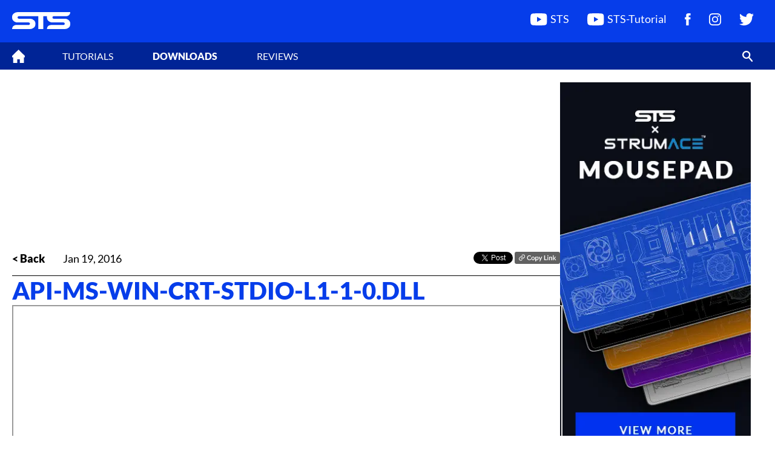

--- FILE ---
content_type: text/html; charset=UTF-8
request_url: https://www.sts-tutorial.com/download/api-ms-win-crt-stdio-l1-1-0
body_size: 16742
content:
<!DOCTYPE html><html lang="en"><head><meta charset="utf-8"/>
<script>var __ezHttpConsent={setByCat:function(src,tagType,attributes,category,force,customSetScriptFn=null){var setScript=function(){if(force||window.ezTcfConsent[category]){if(typeof customSetScriptFn==='function'){customSetScriptFn();}else{var scriptElement=document.createElement(tagType);scriptElement.src=src;attributes.forEach(function(attr){for(var key in attr){if(attr.hasOwnProperty(key)){scriptElement.setAttribute(key,attr[key]);}}});var firstScript=document.getElementsByTagName(tagType)[0];firstScript.parentNode.insertBefore(scriptElement,firstScript);}}};if(force||(window.ezTcfConsent&&window.ezTcfConsent.loaded)){setScript();}else if(typeof getEzConsentData==="function"){getEzConsentData().then(function(ezTcfConsent){if(ezTcfConsent&&ezTcfConsent.loaded){setScript();}else{console.error("cannot get ez consent data");force=true;setScript();}});}else{force=true;setScript();console.error("getEzConsentData is not a function");}},};</script>
<script>var ezTcfConsent=window.ezTcfConsent?window.ezTcfConsent:{loaded:false,store_info:false,develop_and_improve_services:false,measure_ad_performance:false,measure_content_performance:false,select_basic_ads:false,create_ad_profile:false,select_personalized_ads:false,create_content_profile:false,select_personalized_content:false,understand_audiences:false,use_limited_data_to_select_content:false,};function getEzConsentData(){return new Promise(function(resolve){document.addEventListener("ezConsentEvent",function(event){var ezTcfConsent=event.detail.ezTcfConsent;resolve(ezTcfConsent);});});}</script>
<script>if(typeof _setEzCookies!=='function'){function _setEzCookies(ezConsentData){var cookies=window.ezCookieQueue;for(var i=0;i<cookies.length;i++){var cookie=cookies[i];if(ezConsentData&&ezConsentData.loaded&&ezConsentData[cookie.tcfCategory]){document.cookie=cookie.name+"="+cookie.value;}}}}
window.ezCookieQueue=window.ezCookieQueue||[];if(typeof addEzCookies!=='function'){function addEzCookies(arr){window.ezCookieQueue=[...window.ezCookieQueue,...arr];}}
addEzCookies([{name:"ezoab_240718",value:"mod275; Path=/; Domain=sts-tutorial.com; Max-Age=7200",tcfCategory:"store_info",isEzoic:"true",},{name:"ezosuibasgeneris-1",value:"a8cadc35-c691-4c54-4632-f39908566817; Path=/; Domain=sts-tutorial.com; Expires=Tue, 19 Jan 2027 10:45:01 UTC; Secure; SameSite=None",tcfCategory:"understand_audiences",isEzoic:"true",}]);if(window.ezTcfConsent&&window.ezTcfConsent.loaded){_setEzCookies(window.ezTcfConsent);}else if(typeof getEzConsentData==="function"){getEzConsentData().then(function(ezTcfConsent){if(ezTcfConsent&&ezTcfConsent.loaded){_setEzCookies(window.ezTcfConsent);}else{console.error("cannot get ez consent data");_setEzCookies(window.ezTcfConsent);}});}else{console.error("getEzConsentData is not a function");_setEzCookies(window.ezTcfConsent);}</script><script type="text/javascript" data-ezscrex='false' data-cfasync='false'>window._ezaq = Object.assign({"edge_cache_status":13,"edge_response_time":10,"url":"https://www.sts-tutorial.com/download/api-ms-win-crt-stdio-l1-1-0"}, typeof window._ezaq !== "undefined" ? window._ezaq : {});</script><script type="text/javascript" data-ezscrex='false' data-cfasync='false'>window._ezaq = Object.assign({"ab_test_id":"mod275"}, typeof window._ezaq !== "undefined" ? window._ezaq : {});window.__ez=window.__ez||{};window.__ez.tf={"vabo":"true"};</script><script type="text/javascript" data-ezscrex='false' data-cfasync='false'>window.ezDisableAds = true;</script>
<script data-ezscrex='false' data-cfasync='false' data-pagespeed-no-defer>var __ez=__ez||{};__ez.stms=Date.now();__ez.evt={};__ez.script={};__ez.ck=__ez.ck||{};__ez.template={};__ez.template.isOrig=true;__ez.queue=__ez.queue||function(){var e=0,i=0,t=[],n=!1,o=[],r=[],s=!0,a=function(e,i,n,o,r,s,a){var l=arguments.length>7&&void 0!==arguments[7]?arguments[7]:window,d=this;this.name=e,this.funcName=i,this.parameters=null===n?null:w(n)?n:[n],this.isBlock=o,this.blockedBy=r,this.deleteWhenComplete=s,this.isError=!1,this.isComplete=!1,this.isInitialized=!1,this.proceedIfError=a,this.fWindow=l,this.isTimeDelay=!1,this.process=function(){f("... func = "+e),d.isInitialized=!0,d.isComplete=!0,f("... func.apply: "+e);var i=d.funcName.split("."),n=null,o=this.fWindow||window;i.length>3||(n=3===i.length?o[i[0]][i[1]][i[2]]:2===i.length?o[i[0]][i[1]]:o[d.funcName]),null!=n&&n.apply(null,this.parameters),!0===d.deleteWhenComplete&&delete t[e],!0===d.isBlock&&(f("----- F'D: "+d.name),m())}},l=function(e,i,t,n,o,r,s){var a=arguments.length>7&&void 0!==arguments[7]?arguments[7]:window,l=this;this.name=e,this.path=i,this.async=o,this.defer=r,this.isBlock=t,this.blockedBy=n,this.isInitialized=!1,this.isError=!1,this.isComplete=!1,this.proceedIfError=s,this.fWindow=a,this.isTimeDelay=!1,this.isPath=function(e){return"/"===e[0]&&"/"!==e[1]},this.getSrc=function(e){return void 0!==window.__ezScriptHost&&this.isPath(e)&&"banger.js"!==this.name?window.__ezScriptHost+e:e},this.process=function(){l.isInitialized=!0,f("... file = "+e);var i=this.fWindow?this.fWindow.document:document,t=i.createElement("script");t.src=this.getSrc(this.path),!0===o?t.async=!0:!0===r&&(t.defer=!0),t.onerror=function(){var e={url:window.location.href,name:l.name,path:l.path,user_agent:window.navigator.userAgent};"undefined"!=typeof _ezaq&&(e.pageview_id=_ezaq.page_view_id);var i=encodeURIComponent(JSON.stringify(e)),t=new XMLHttpRequest;t.open("GET","//g.ezoic.net/ezqlog?d="+i,!0),t.send(),f("----- ERR'D: "+l.name),l.isError=!0,!0===l.isBlock&&m()},t.onreadystatechange=t.onload=function(){var e=t.readyState;f("----- F'D: "+l.name),e&&!/loaded|complete/.test(e)||(l.isComplete=!0,!0===l.isBlock&&m())},i.getElementsByTagName("head")[0].appendChild(t)}},d=function(e,i){this.name=e,this.path="",this.async=!1,this.defer=!1,this.isBlock=!1,this.blockedBy=[],this.isInitialized=!0,this.isError=!1,this.isComplete=i,this.proceedIfError=!1,this.isTimeDelay=!1,this.process=function(){}};function c(e,i,n,s,a,d,c,u,f){var m=new l(e,i,n,s,a,d,c,f);!0===u?o[e]=m:r[e]=m,t[e]=m,h(m)}function h(e){!0!==u(e)&&0!=s&&e.process()}function u(e){if(!0===e.isTimeDelay&&!1===n)return f(e.name+" blocked = TIME DELAY!"),!0;if(w(e.blockedBy))for(var i=0;i<e.blockedBy.length;i++){var o=e.blockedBy[i];if(!1===t.hasOwnProperty(o))return f(e.name+" blocked = "+o),!0;if(!0===e.proceedIfError&&!0===t[o].isError)return!1;if(!1===t[o].isComplete)return f(e.name+" blocked = "+o),!0}return!1}function f(e){var i=window.location.href,t=new RegExp("[?&]ezq=([^&#]*)","i").exec(i);"1"===(t?t[1]:null)&&console.debug(e)}function m(){++e>200||(f("let's go"),p(o),p(r))}function p(e){for(var i in e)if(!1!==e.hasOwnProperty(i)){var t=e[i];!0===t.isComplete||u(t)||!0===t.isInitialized||!0===t.isError?!0===t.isError?f(t.name+": error"):!0===t.isComplete?f(t.name+": complete already"):!0===t.isInitialized&&f(t.name+": initialized already"):t.process()}}function w(e){return"[object Array]"==Object.prototype.toString.call(e)}return window.addEventListener("load",(function(){setTimeout((function(){n=!0,f("TDELAY -----"),m()}),5e3)}),!1),{addFile:c,addFileOnce:function(e,i,n,o,r,s,a,l,d){t[e]||c(e,i,n,o,r,s,a,l,d)},addDelayFile:function(e,i){var n=new l(e,i,!1,[],!1,!1,!0);n.isTimeDelay=!0,f(e+" ...  FILE! TDELAY"),r[e]=n,t[e]=n,h(n)},addFunc:function(e,n,s,l,d,c,u,f,m,p){!0===c&&(e=e+"_"+i++);var w=new a(e,n,s,l,d,u,f,p);!0===m?o[e]=w:r[e]=w,t[e]=w,h(w)},addDelayFunc:function(e,i,n){var o=new a(e,i,n,!1,[],!0,!0);o.isTimeDelay=!0,f(e+" ...  FUNCTION! TDELAY"),r[e]=o,t[e]=o,h(o)},items:t,processAll:m,setallowLoad:function(e){s=e},markLoaded:function(e){if(e&&0!==e.length){if(e in t){var i=t[e];!0===i.isComplete?f(i.name+" "+e+": error loaded duplicate"):(i.isComplete=!0,i.isInitialized=!0)}else t[e]=new d(e,!0);f("markLoaded dummyfile: "+t[e].name)}},logWhatsBlocked:function(){for(var e in t)!1!==t.hasOwnProperty(e)&&u(t[e])}}}();__ez.evt.add=function(e,t,n){e.addEventListener?e.addEventListener(t,n,!1):e.attachEvent?e.attachEvent("on"+t,n):e["on"+t]=n()},__ez.evt.remove=function(e,t,n){e.removeEventListener?e.removeEventListener(t,n,!1):e.detachEvent?e.detachEvent("on"+t,n):delete e["on"+t]};__ez.script.add=function(e){var t=document.createElement("script");t.src=e,t.async=!0,t.type="text/javascript",document.getElementsByTagName("head")[0].appendChild(t)};__ez.dot=__ez.dot||{};__ez.queue.addFileOnce('/detroitchicago/boise.js', '/detroitchicago/boise.js?gcb=195-0&cb=5', true, [], true, false, true, false);__ez.queue.addFileOnce('/parsonsmaize/abilene.js', '/parsonsmaize/abilene.js?gcb=195-0&cb=e80eca0cdb', true, [], true, false, true, false);__ez.queue.addFileOnce('/parsonsmaize/mulvane.js', '/parsonsmaize/mulvane.js?gcb=195-0&cb=e75e48eec0', true, ['/parsonsmaize/abilene.js'], true, false, true, false);__ez.queue.addFileOnce('/detroitchicago/birmingham.js', '/detroitchicago/birmingham.js?gcb=195-0&cb=539c47377c', true, ['/parsonsmaize/abilene.js'], true, false, true, false);</script>
<script data-ezscrex="false" type="text/javascript" data-cfasync="false">window._ezaq = Object.assign({"ad_cache_level":0,"adpicker_placement_cnt":0,"ai_placeholder_cache_level":0,"ai_placeholder_placement_cnt":-1,"domain":"sts-tutorial.com","domain_id":240718,"ezcache_level":2,"ezcache_skip_code":0,"has_bad_image":0,"has_bad_words":0,"is_sitespeed":0,"lt_cache_level":0,"response_size":48064,"response_size_orig":42206,"response_time_orig":1,"template_id":5,"url":"https://www.sts-tutorial.com/download/api-ms-win-crt-stdio-l1-1-0","word_count":0,"worst_bad_word_level":0}, typeof window._ezaq !== "undefined" ? window._ezaq : {});__ez.queue.markLoaded('ezaqBaseReady');</script>
<script type='text/javascript' data-ezscrex='false' data-cfasync='false'>
window.ezAnalyticsStatic = true;

function analyticsAddScript(script) {
	var ezDynamic = document.createElement('script');
	ezDynamic.type = 'text/javascript';
	ezDynamic.innerHTML = script;
	document.head.appendChild(ezDynamic);
}
function getCookiesWithPrefix() {
    var allCookies = document.cookie.split(';');
    var cookiesWithPrefix = {};

    for (var i = 0; i < allCookies.length; i++) {
        var cookie = allCookies[i].trim();

        for (var j = 0; j < arguments.length; j++) {
            var prefix = arguments[j];
            if (cookie.indexOf(prefix) === 0) {
                var cookieParts = cookie.split('=');
                var cookieName = cookieParts[0];
                var cookieValue = cookieParts.slice(1).join('=');
                cookiesWithPrefix[cookieName] = decodeURIComponent(cookieValue);
                break; // Once matched, no need to check other prefixes
            }
        }
    }

    return cookiesWithPrefix;
}
function productAnalytics() {
	var d = {"pr":[6],"omd5":"4aac2e2903eedadb4afe345be3d32015","nar":"risk score"};
	d.u = _ezaq.url;
	d.p = _ezaq.page_view_id;
	d.v = _ezaq.visit_uuid;
	d.ab = _ezaq.ab_test_id;
	d.e = JSON.stringify(_ezaq);
	d.ref = document.referrer;
	d.c = getCookiesWithPrefix('active_template', 'ez', 'lp_');
	if(typeof ez_utmParams !== 'undefined') {
		d.utm = ez_utmParams;
	}

	var dataText = JSON.stringify(d);
	var xhr = new XMLHttpRequest();
	xhr.open('POST','/ezais/analytics?cb=1', true);
	xhr.onload = function () {
		if (xhr.status!=200) {
            return;
		}

        if(document.readyState !== 'loading') {
            analyticsAddScript(xhr.response);
            return;
        }

        var eventFunc = function() {
            if(document.readyState === 'loading') {
                return;
            }
            document.removeEventListener('readystatechange', eventFunc, false);
            analyticsAddScript(xhr.response);
        };

        document.addEventListener('readystatechange', eventFunc, false);
	};
	xhr.setRequestHeader('Content-Type','text/plain');
	xhr.send(dataText);
}
__ez.queue.addFunc("productAnalytics", "productAnalytics", null, true, ['ezaqBaseReady'], false, false, false, true);
</script><base href="https://www.sts-tutorial.com/download/api-ms-win-crt-stdio-l1-1-0"/>
                        
                <!-- Google Tag Manager -->
                <script>(function(w,d,s,l,i){w[l]=w[l]||[];w[l].push({'gtm.start':
                new Date().getTime(),event:'gtm.js'});var f=d.getElementsByTagName(s)[0],
                j=d.createElement(s),dl=l!='dataLayer'?'&l='+l:'';j.async=true;j.src=
                'https://www.googletagmanager.com/gtm.js?id='+i+dl;f.parentNode.insertBefore(j,f);
                })(window,document,'script','dataLayer','GTM-P92M3MMX');</script>
                <!-- End Google Tag Manager -->
                
                <meta name="viewport" content="width=device-width, initial-scale=1, shrink-to-fit=no"/>
                <meta http-equiv="Content-Type" content="text/html; charset=utf-8"/>                                
                <script src="//z-na.amazon-adsystem.com/widgets/onejs?MarketPlace=US"></script>
                <link rel="apple-touch-icon" sizes="57x57" href="/assets/images/favicon/apple-icon-57x57.png"/>
                <link rel="apple-touch-icon" sizes="60x60" href="/assets/images/favicon/apple-icon-60x60.png"/>
                <link rel="apple-touch-icon" sizes="72x72" href="/assets/images/favicon/apple-icon-72x72.png"/>
                <link rel="apple-touch-icon" sizes="76x76" href="/assets/images/favicon/apple-icon-76x76.png"/>
                <link rel="apple-touch-icon" sizes="114x114" href="/assets/images/favicon/apple-icon-114x114.png"/>
                <link rel="apple-touch-icon" sizes="120x120" href="/assets/images/favicon/apple-icon-120x120.png"/>
                <link rel="apple-touch-icon" sizes="144x144" href="/assets/images/favicon/apple-icon-144x144.png"/>
                <link rel="apple-touch-icon" sizes="152x152" href="/assets/images/favicon/apple-icon-152x152.png"/>
                <link rel="apple-touch-icon" sizes="180x180" href="/assets/images/favicon/apple-icon-180x180.png"/>
                <link rel="icon" type="image/png" sizes="192x192" href="/assets/images/favicon/android-icon-192x192.png"/>
                <link rel="icon" type="image/png" sizes="32x32" href="/assets/images/favicon/favicon-32x32.png"/>
                <link rel="icon" type="image/png" sizes="96x96" href="/assets/images/favicon/favicon-96x96.png"/>
                <link rel="icon" type="image/png" sizes="16x16" href="/assets/images/favicon/favicon-16x16.png"/>
                <link rel="manifest" href="/assets/images/favicon/manifest.json"/>
                <meta name="msapplication-TileColor" content="#ffffff"/>
                <meta name="msapplication-TileImage" content="/assets/images/favicon/ms-icon-144x144.png"/>
                <meta name="theme-color" content="#ffffff"/>
                <link rel="preload" href="/assets/font/Lato-Black.woff2" as="font" type="font/woff2" crossorigin=""/>
                <link rel="preload" href="/assets/font/Lato-Regular.woff2" as="font" type="font/woff2" crossorigin=""/>
                <link rel="stylesheet" href="/assets/css/sts_v4.css?21"/>
                <!-- Google tag (gtag.js) -->
                <script async="" src="https://www.googletagmanager.com/gtag/js?id=G-XP5HJ0GQRF"></script>
                <script>
                  window.dataLayer = window.dataLayer || [];
                  function gtag(){dataLayer.push(arguments);}
                  gtag('js', new Date());
                
                  gtag('config', 'G-XP5HJ0GQRF');
                </script>
                <script async="" src="https://www.googletagmanager.com/gtag/js?id=UA-123802603-1"></script>
                <script>
                    window.dataLayer = window.dataLayer || [];
                    function gtag(){dataLayer.push(arguments);}
                    gtag('js', new Date());
                    gtag('config', 'UA-123802603-1');
                </script>
                <script data-ad-client="ca-pub-2697268847231883" async="" src="https://pagead2.googlesyndication.com/pagead/js/adsbygoogle.js"></script>
                <script async="" src="https://pagead2.googlesyndication.com/pagead/js/adsbygoogle.js"></script>
                <script async="" src="https://pagead2.googlesyndication.com/pagead/js/adsbygoogle.js?client=ca-pub-2697268847231883" crossorigin="anonymous"></script>
                <script async="" src="https://fundingchoicesmessages.google.com/i/pub-2697268847231883?ers=1" nonce="PGqRCrC6pohrPVz3wyZt9w"></script><script nonce="PGqRCrC6pohrPVz3wyZt9w">(function() {function signalGooglefcPresent() {if (!window.frames['googlefcPresent']) {if (document.body) {const iframe = document.createElement('iframe'); iframe.style = 'width: 0; height: 0; border: none; z-index: -1000; left: -1000px; top: -1000px;'; iframe.style.display = 'none'; iframe.name = 'googlefcPresent'; document.body.appendChild(iframe);} else {setTimeout(signalGooglefcPresent, 0);}}}signalGooglefcPresent();})();</script>
                <script>(function(){/*

 Copyright The Closure Library Authors.
 SPDX-License-Identifier: Apache-2.0
*/
'use strict';var aa=function(a){var b=0;return function(){return b<a.length?{done:!1,value:a[b++]}:{done:!0}}},ba='function'==typeof Object.create?Object.create:function(a){var b=function(){};b.prototype=a;return new b},k;if('function'==typeof Object.setPrototypeOf)k=Object.setPrototypeOf;else{var m;a:{var ca={a:!0},n={};try{n.__proto__=ca;m=n.a;break a}catch(a){}m=!1}k=m?function(a,b){a.__proto__=b;if(a.__proto__!==b)throw new TypeError(a+' is not extensible');return a}:null}
var p=k,q=function(a,b){a.prototype=ba(b.prototype);a.prototype.constructor=a;if(p)p(a,b);else for(var c in b)if('prototype'!=c)if(Object.defineProperties){var d=Object.getOwnPropertyDescriptor(b,c);d&&Object.defineProperty(a,c,d)}else a[c]=b[c];a.v=b.prototype},r=this||self,da=function(){},t=function(a){return a};var u;var w=function(a,b){this.g=b===v?a:''};w.prototype.toString=function(){return this.g+''};var v={},x=function(a){if(void 0===u){var b=null;var c=r.trustedTypes;if(c&&c.createPolicy){try{b=c.createPolicy('goog#html',{createHTML:t,createScript:t,createScriptURL:t})}catch(d){r.console&&r.console.error(d.message)}u=b}else u=b}a=(b=u)?b.createScriptURL(a):a;return new w(a,v)};var A=function(){return Math.floor(2147483648*Math.random()).toString(36)+Math.abs(Math.floor(2147483648*Math.random())^Date.now()).toString(36)};var B={},C=null;var D='function'===typeof Uint8Array;function E(a,b,c){return'object'===typeof a?D&&!Array.isArray(a)&&a instanceof Uint8Array?c(a):F(a,b,c):b(a)}function F(a,b,c){if(Array.isArray(a)){for(var d=Array(a.length),e=0;e<a.length;e++){var f=a[e];null!=f&&(d[e]=E(f,b,c))}Array.isArray(a)&&a.s&&G(d);return d}d={};for(e in a)Object.prototype.hasOwnProperty.call(a,e)&&(f=a[e],null!=f&&(d[e]=E(f,b,c)));return d}
function ea(a){return F(a,function(b){return'number'===typeof b?isFinite(b)?b:String(b):b},function(b){var c;void 0===c&&(c=0);if(!C){C={};for(var d='ABCDEFGHIJKLMNOPQRSTUVWXYZabcdefghijklmnopqrstuvwxyz0123456789'.split(''),e=['+/=','+/','-_=','-_.','-_'],f=0;5>f;f++){var h=d.concat(e[f].split(''));B[f]=h;for(var g=0;g<h.length;g++){var l=h[g];void 0===C[l]&&(C[l]=g)}}}c=B[c];d=Array(Math.floor(b.length/3));e=c[64]||'';for(f=h=0;h<b.length-2;h+=3){var y=b[h],z=b[h+1];l=b[h+2];g=c[y>>2];y=c[(y&3)<<
4|z>>4];z=c[(z&15)<<2|l>>6];l=c[l&63];d[f++]=''+g+y+z+l}g=0;l=e;switch(b.length-h){case 2:g=b[h+1],l=c[(g&15)<<2]||e;case 1:b=b[h],d[f]=''+c[b>>2]+c[(b&3)<<4|g>>4]+l+e}return d.join('')})}var fa={s:{value:!0,configurable:!0}},G=function(a){Array.isArray(a)&&!Object.isFrozen(a)&&Object.defineProperties(a,fa);return a};var H;var J=function(a,b,c){var d=H;H=null;a||(a=d);d=this.constructor.u;a||(a=d?[d]:[]);this.j=d?0:-1;this.h=null;this.g=a;a:{d=this.g.length;a=d-1;if(d&&(d=this.g[a],!(null===d||'object'!=typeof d||Array.isArray(d)||D&&d instanceof Uint8Array))){this.l=a-this.j;this.i=d;break a}void 0!==b&&-1<b?(this.l=Math.max(b,a+1-this.j),this.i=null):this.l=Number.MAX_VALUE}if(c)for(b=0;b<c.length;b++)a=c[b],a<this.l?(a+=this.j,(d=this.g[a])?G(d):this.g[a]=I):(d=this.l+this.j,this.g[d]||(this.i=this.g[d]={}),(d=this.i[a])?
G(d):this.i[a]=I)},I=Object.freeze(G([])),K=function(a,b){if(-1===b)return null;if(b<a.l){b+=a.j;var c=a.g[b];return c!==I?c:a.g[b]=G([])}if(a.i)return c=a.i[b],c!==I?c:a.i[b]=G([])},M=function(a,b){var c=L;if(-1===b)return null;a.h||(a.h={});if(!a.h[b]){var d=K(a,b);d&&(a.h[b]=new c(d))}return a.h[b]};J.prototype.toJSON=function(){var a=N(this,!1);return ea(a)};
var N=function(a,b){if(a.h)for(var c in a.h)if(Object.prototype.hasOwnProperty.call(a.h,c)){var d=a.h[c];if(Array.isArray(d))for(var e=0;e<d.length;e++)d[e]&&N(d[e],b);else d&&N(d,b)}return a.g},O=function(a,b){H=b=b?JSON.parse(b):null;a=new a(b);H=null;return a};J.prototype.toString=function(){return N(this,!1).toString()};var P=function(a){J.call(this,a)};q(P,J);function ha(a){var b,c=(a.ownerDocument&&a.ownerDocument.defaultView||window).document,d=null===(b=c.querySelector)||void 0===b?void 0:b.call(c,'script[nonce]');(b=d?d.nonce||d.getAttribute('nonce')||'':'')&&a.setAttribute('nonce',b)};var Q=function(a,b){b=String(b);'application/xhtml+xml'===a.contentType&&(b=b.toLowerCase());return a.createElement(b)},R=function(a){this.g=a||r.document||document};R.prototype.appendChild=function(a,b){a.appendChild(b)};var S=function(a,b,c,d,e,f){try{var h=a.g,g=Q(a.g,'SCRIPT');g.async=!0;g.src=b instanceof w&&b.constructor===w?b.g:'type_error:TrustedResourceUrl';ha(g);h.head.appendChild(g);g.addEventListener('load',function(){e();d&&h.head.removeChild(g)});g.addEventListener('error',function(){0<c?S(a,b,c-1,d,e,f):(d&&h.head.removeChild(g),f())})}catch(l){f()}};var ia=r.atob('aHR0cHM6Ly93d3cuZ3N0YXRpYy5jb20vaW1hZ2VzL2ljb25zL21hdGVyaWFsL3N5c3RlbS8xeC93YXJuaW5nX2FtYmVyXzI0ZHAucG5n'),ja=r.atob('WW91IGFyZSBzZWVpbmcgdGhpcyBtZXNzYWdlIGJlY2F1c2UgYWQgb3Igc2NyaXB0IGJsb2NraW5nIHNvZnR3YXJlIGlzIGludGVyZmVyaW5nIHdpdGggdGhpcyBwYWdlLg=='),ka=r.atob('RGlzYWJsZSBhbnkgYWQgb3Igc2NyaXB0IGJsb2NraW5nIHNvZnR3YXJlLCB0aGVuIHJlbG9hZCB0aGlzIHBhZ2Uu'),la=function(a,b,c){this.h=a;this.j=new R(this.h);this.g=null;this.i=[];this.l=!1;this.o=b;this.m=c},V=function(a){if(a.h.body&&!a.l){var b=
function(){T(a);r.setTimeout(function(){return U(a,3)},50)};S(a.j,a.o,2,!0,function(){r[a.m]||b()},b);a.l=!0}},T=function(a){for(var b=W(1,5),c=0;c<b;c++){var d=X(a);a.h.body.appendChild(d);a.i.push(d)}b=X(a);b.style.bottom='0';b.style.left='0';b.style.position='fixed';b.style.width=W(100,110).toString()+'%';b.style.zIndex=W(2147483544,2147483644).toString();b.style['background-color']=ma(249,259,242,252,219,229);b.style['box-shadow']='0 0 12px #888';b.style.color=ma(0,10,0,10,0,10);b.style.display=
'flex';b.style['justify-content']='center';b.style['font-family']='Roboto, Arial';c=X(a);c.style.width=W(80,85).toString()+'%';c.style.maxWidth=W(750,775).toString()+'px';c.style.margin='24px';c.style.display='flex';c.style['align-items']='flex-start';c.style['justify-content']='center';d=Q(a.j.g,'IMG');d.className=A();d.src=ia;d.style.height='24px';d.style.width='24px';d.style['padding-right']='16px';var e=X(a),f=X(a);f.style['font-weight']='bold';f.textContent=ja;var h=X(a);h.textContent=ka;Y(a,
e,f);Y(a,e,h);Y(a,c,d);Y(a,c,e);Y(a,b,c);a.g=b;a.h.body.appendChild(a.g);b=W(1,5);for(c=0;c<b;c++)d=X(a),a.h.body.appendChild(d),a.i.push(d)},Y=function(a,b,c){for(var d=W(1,5),e=0;e<d;e++){var f=X(a);b.appendChild(f)}b.appendChild(c);c=W(1,5);for(d=0;d<c;d++)e=X(a),b.appendChild(e)},W=function(a,b){return Math.floor(a+Math.random()*(b-a))},ma=function(a,b,c,d,e,f){return'rgb('+W(Math.max(a,0),Math.min(b,255)).toString()+','+W(Math.max(c,0),Math.min(d,255)).toString()+','+W(Math.max(e,0),Math.min(f,
255)).toString()+')'},X=function(a){a=Q(a.j.g,'DIV');a.className=A();return a},U=function(a,b){0>=b||null!=a.g&&0!=a.g.offsetHeight&&0!=a.g.offsetWidth||(na(a),T(a),r.setTimeout(function(){return U(a,b-1)},50))},na=function(a){var b=a.i;var c='undefined'!=typeof Symbol&&Symbol.iterator&&b[Symbol.iterator];b=c?c.call(b):{next:aa(b)};for(c=b.next();!c.done;c=b.next())(c=c.value)&&c.parentNode&&c.parentNode.removeChild(c);a.i=[];(b=a.g)&&b.parentNode&&b.parentNode.removeChild(b);a.g=null};var pa=function(a,b,c,d,e){var f=oa(c),h=function(l){l.appendChild(f);r.setTimeout(function(){f?(0!==f.offsetHeight&&0!==f.offsetWidth?b():a(),f.parentNode&&f.parentNode.removeChild(f)):a()},d)},g=function(l){document.body?h(document.body):0<l?r.setTimeout(function(){g(l-1)},e):b()};g(3)},oa=function(a){var b=document.createElement('div');b.className=a;b.style.width='1px';b.style.height='1px';b.style.position='absolute';b.style.left='-10000px';b.style.top='-10000px';b.style.zIndex='-10000';return b};var L=function(a){J.call(this,a)};q(L,J);var qa=function(a){J.call(this,a)};q(qa,J);var ra=function(a,b){this.l=a;this.m=new R(a.document);this.g=b;this.i=K(this.g,1);b=M(this.g,2);this.o=x(K(b,4)||'');this.h=!1;b=M(this.g,13);b=x(K(b,4)||'');this.j=new la(a.document,b,K(this.g,12))};ra.prototype.start=function(){sa(this)};
var sa=function(a){ta(a);S(a.m,a.o,3,!1,function(){a:{var b=a.i;var c=r.btoa(b);if(c=r[c]){try{var d=O(P,r.atob(c))}catch(e){b=!1;break a}b=b===K(d,1)}else b=!1}b?Z(a,K(a.g,14)):(Z(a,K(a.g,8)),V(a.j))},function(){pa(function(){Z(a,K(a.g,7));V(a.j)},function(){return Z(a,K(a.g,6))},K(a.g,9),K(a.g,10),K(a.g,11))})},Z=function(a,b){a.h||(a.h=!0,a=new a.l.XMLHttpRequest,a.open('GET',b,!0),a.send())},ta=function(a){var b=r.btoa(a.i);a.l[b]&&Z(a,K(a.g,5))};(function(a,b){r[a]=function(c){for(var d=[],e=0;e<arguments.length;++e)d[e-0]=arguments[e];r[a]=da;b.apply(null,d)}})('__h82AlnkH6D91__',function(a){'function'===typeof window.atob&&(new ra(window,O(qa,window.atob(a)))).start()});}).call(this);

window.__h82AlnkH6D91__('[base64]/[base64]/[base64]/[base64]');</script>
        
                        
            <meta name="robots" content="index,follow"/>
            <title>api-ms-win-crt-stdio-l1-1-0.dll Download For Free on STS</title>
            <meta name="description" content="Having trouble with an api-ms-win-crt-stdio-l1-1-0.dll is missing error? Download and learn how to install the api-ms-win-crt-stdio-l1-1-0.dll File for Free."/>
            <meta property="og:url" content="https://www.sts-tutorial.com/download/api-ms-win-crt-stdio-l1-1-0"/>
            <meta property="og:type" content="website"/>
            <meta property="og:title" content="api-ms-win-crt-stdio-l1-1-0.dll"/>
            <meta property="og:description" content="Having trouble with an api-ms-win-crt-stdio-l1-1-0.dll is missing error? Download and learn how to install the api-ms-win-crt-stdio-l1-1-0.dll File for Free."/>
            <meta property="og:image" content="https://www.sts-tutorial.com"/>
            <script type="application/ld+json">
                {
                  "@context": "https://schema.org",
                  "@type": "BreadcrumbList",
                  "itemListElement": [{
                    "@type": "ListItem",
                    "position": 1,
                    "name": "STS-tutorial",
                    "item": "https://www.sts-tutorial.com"
                  },{
                    "@type": "ListItem",
                    "position": 2,
                    "name": "Download",
                    "item": "https://www.sts-tutorial.com/download"
                  },{
                    "@type": "ListItem",
                    "position": 3,
                    "name": "api-ms-win-crt-stdio-l1-1-0.dll",
                    "item": "https://www.sts-tutorial.com/download/api-ms-win-crt-stdio-l1-1-0"
                  }]
                }
            </script>
        
                    <link rel='canonical' href='https://www.sts-tutorial.com/download/api-ms-win-crt-stdio-l1-1-0' />
<script type='text/javascript'>
var ezoTemplate = 'orig_site';
var ezouid = '1';
var ezoFormfactor = '1';
</script><script data-ezscrex="false" type='text/javascript'>
var soc_app_id = '0';
var did = 240718;
var ezdomain = 'sts-tutorial.com';
var ezoicSearchable = 1;
</script></head>
                    <body>
                        
            <div class="header">
                <div class="main-header">
                    <a href="/"><img src="/assets/images/logo/STS-LOGO-White.svg" class="logo" alt="logo"/></a>
                    <div class="header-links">
                            <div><a href="https://www.youtube.com/c/STSYT"><img alt="youtube" src="/assets/images/icons/youtube.svg"/><span>STS</span></a></div>
                            <div><a href="https://www.youtube.com/channel/UCtco2KhRf65sD661UhlybdQ"><img alt="youtube" src="/assets/images/icons/youtube.svg"/><span>STS-Tutorial</span></a></div>
                            <div><a href="https://www.facebook.com/STSYT1"><img alt="facebook" src="/assets/images/icons/facebook.svg"/></a></div>
                            <div><a href="https://www.instagram.com/sts_youtube/"><img alt="instagram" src="/assets/images/icons/instagram.svg"/></a></div>
                            <div><a href="https://twitter.com/STSYoutube"><img alt="twitter" src="/assets/images/icons/twitter.svg"/></a></div>
                    </div>
                    <div class="mobile-menu">
                        <div class="mobile-menu-button" id="menu-animated" onclick="
                                    document.getElementById(&#34;mobile-menu-container&#34;).classList.toggle(&#34;active&#34;);
                                    document.getElementsByTagName(&#34;body&#34;)[0].classList.toggle(&#34;fixed&#34;);
                                    document.getElementById(&#34;menu-animated&#34;).classList.toggle(&#34;active&#34;);
                                    setTimeout(function() {
                                      document.getElementById(&#34;menu-animated&#34;).classList.toggle(&#34;reverse&#34;)
                                    }, 200);">
                            <div></div>
                            <div></div>
                            <div></div>
                        </div>
                    </div>
                    <div class="mobile-menu-container" id="mobile-menu-container">
                        <div><form onsubmit="window.location.href=&#34;/search/&#34;+document.getElementById(&#34;mobile-search&#34;).value;return false;" id="mobile-search-form" method="GET" action="#"><input type="text" placeholder="Search..." id="mobile-search" name="search"/><img onclick="(document.getElementById(&#34;mobile-search&#34;).value != &#34;&#34; ? document.getElementById(&#34;mobile-search-form&#34;).submit() : &#34;&#34;)" alt="search" src="/assets/images/icons/search-white.svg"/></form></div>
                        <div><a class="" href="/tutorial">Tutorials</a></div>
                        <div><a class="active" href="/download">Downloads</a></div>
                        <div><a class="" href="/review">Reviews</a></div>
                        <div class=""><a href="/about">About us</a></div>
                        <div class=""><a href="/disclaimer">Disclaimer</a></div>
                        <div class=""><a href="/contact">Contact us</a></div>
                        <div class="header-links mobile">
                            <div><a href="https://www.youtube.com/c/STSYT"><img alt="youtube" src="/assets/images/icons/youtube.svg"/><span>STS</span></a></div>
                            <div><a href="https://www.youtube.com/channel/UCtco2KhRf65sD661UhlybdQ"><img alt="youtube" src="/assets/images/icons/youtube.svg"/><span>STS-Tutorial</span></a></div>
                            <div><a href="https://www.facebook.com/STSYT1"><img alt="facebook" src="/assets/images/icons/facebook.svg"/></a></div>
                            <div><a href="https://www.instagram.com/sts_tutorial/"><img alt="instagram" src="/assets/images/icons/instagram.svg"/></a></div>
                            <div><a href="https://twitter.com/STSYoutube"><img alt="twitter" src="/assets/images/icons/twitter.svg"/></a></div>
                        </div>
                    </div>
                </div>
                <div class="sub-header-container">
                    <div class="sub-header">
                        <div><a href="/"><img alt="home" src="/assets/images/icons/home.svg"/></a></div>
                        <div><a class="" href="/tutorial">Tutorials</a></div>
                        <div><a class="active" href="/download">Downloads</a></div>
                        <div><a class="" href="/review">Reviews</a></div>
                        <div>
                            <div class="hider"></div>
                            <form onsubmit="window.location.href=&#34;/search/&#34;+document.getElementById(&#34;sub-header-search&#34;).value;return false;" id="sub-header-search-form" method="GET" action="/search/">
                                <input type="text" placeholder="Search..." id="sub-header-search" name="search"/>
                                <img onclick="(document.getElementById(&#34;sub-header-search&#34;).value != &#34;&#34; ? document.getElementById(&#34;sub-header-search-form&#34;).submit() : &#34;&#34;)" alt="search" src="/assets/images/icons/search-white.svg"/>
                            </form>
                        </div>
                    </div>
                </div>
            </div>
        
                        <div class="sts-site">
                            <div class="content">
                                <div>
            <div>
                        <div class="adBlock">
                                <div id="ezoic-pub-ad-placeholder-102">
                                     <ins class="adsbygoogle" style="display:block" data-ad-client="ca-pub-2697268847231883" data-ad-slot="8258356674" data-ad-format="auto" data-full-width-responsive="true">
                                    </ins>
                                    <script>                            
                                        
                                         (adsbygoogle = window.adsbygoogle || []).push({});
                                    </script>
                            </div>
                        </div></div>
            
                <div class="Article_Back_Date_Social">
                    <div>
                        <a href="/review">&lt; Back</a><span class="Article_Back_Date_Social_date">Jan 19, 2016</span> 
                    </div>
                    <div>
                        <iframe src="https://www.facebook.com/plugins/share_button.php?href=https%3A%2F%2Fwww.sts-tutorial.com%2Fdownload%2Fapi-ms-win-crt-stdio-l1-1-0&amp;layout=button&amp;size=small&amp;width=67&amp;height=20&amp;appId" width="67" height="20" style="border:none;overflow:hidden" scrolling="no" frameborder="0" allowfullscreen="true" allow="autoplay; clipboard-write; encrypted-media; picture-in-picture; web-share"></iframe>
                        <a href="https://twitter.com/share?ref_src=twsrc%5Etfw" class="twitter-share-button" data-show-count="false"> Tweet</a><script async="" src="https://platform.twitter.com/widgets.js" charset="utf-8"></script>
                        <img class="sts-copy" onclick="copyURL()" alt="copy" src="/assets/images/icons/copy-link.svg"/>
                        <script>
                            function copyURL()
                            {
                                var
                                temp = $('<input>');
                                $('body') . append(temp);
                                temp . val($(location) . attr('href')) . select();
                                document . execCommand('copy');
                                temp . remove();
                            }
                        </script>
                    </div>
                </div>
    
            <div><h1 class="detailPageTitle">api-ms-win-crt-stdio-l1-1-0.dll</h1></div>
            <div id="sts-content"><div>
<p><iframe src="https://www.youtube.com/embed/xq8lI3nlD0Q" width="1920" height="1077" allowfullscreen="allowfullscreen"></iframe></p>
<h2>What is the api-ms-win-crt-stdio-l1-1-0.dll File?</h2>
<p>The api-ms-win-crt-stdio-l1-1-0.dll File is a DLL (Dynamic Link Library) System File provided by Microsoft for Windows 7, Windows 8, Windows 10, and earlier Versions. These .dll Files contain various instructions that different pieces of software may need in order to run properly. If a .dll file, like the api-ms-win-crt-stdio-l1-1-0.dll file, is missing, it may result in a variety of different error messages.</p>
<p> </p>
<ul type="disc">
<li>The program can&#39;t start because api-ms-win-crt-stdio-l1-1-0.dll is missing from your computer. Try reinstalling the program to fix this problem.</li>
<li>api-ms-win-crt-stdio-l1-1-0.dll is either not designed to run on Windows or it contains an error.</li>
<li>The code execution cannot proceed because api-ms-win-crt-stdio-l1-1-0.dll was not found</li>
<li>There was a problem starting api-ms-win-crt-stdio-l1-1-0.dll. The specified module could not be found</li>
<li>Error loading api-ms-win-crt-stdio-l1-1-0.dll. The specified module could not be found.</li>
</ul>
<p>Usually, .dll files, like the api-ms-win-crt-stdio-l1-1-0.dll, are installed automatically by the program or game that may need it. But it seems that this is not always the case. In fact, it can happen that the software or game installer didn’t include the DLL file, which results in the error messages mentioned above. Microsoft is providing a huge amount of different DLL files, already pre-installed with your version of windows. Unfortunately, a system update or system issue can also damage your DLL file, leaving you with a broken and unusable DLL file.</p>
<p>In rare cases, this issue may also appear because a game or program code got updated, requiring the api-ms-win-crt-stdio-l1-1-0.dll, without providing it.</p>
<p> </p>
<p>For now, we have observed the following Programs or Games to generate the notorious “api-ms-win-crt-stdio-l1-1-0.dll is missing from your computer” error:</p>
<ul type="disc">
<li>GTA 5 / GTA V</li>
<li>Minecraft</li>
<li>PubG</li>
<li>Rocket League</li>
<li>Valorant</li>
<li>Skyrim</li>
<li>Fortnite</li>
<li>Among us</li>
<li>Red Dead Redemption 2</li>
<li>COD </li>
<li>Battlefield / BF5</li>
<li>Cyberpunk 2077</li>
<li>Genshin Impact</li>
<li>Sims</li>
<li>Adobe Photoshop</li>
<li>Adobe After Effect</li>
<li>Dolphin</li>
<li>Epic Games Launcher</li>
</ul>
<h2>How to Fix api-ms-win-crt-stdio-l1-1-0.dll is missing error?</h2>
<p>There are several possible fixed for these errors:</p>
<p> </p>
<p>1) Install api-ms-win-crt-stdio-l1-1-0.dll  </p>
<p>The api-ms-win-crt-stdio-l1-1-0.dll missing error seems to be the only one that is bothering you, the quickest solution would be to download a new copy of the api-ms-win-crt-stdio-l1-1-0.dll file and install it in the required directories. For the Download and more instructions, make sure to check out the installation instructions and download links below.</p>
<p> </p>
<p>2) Install the <a href="https://www.sts-tutorial.com/download/credistributable2019" target="_blank" rel="noopener">Microsoft Visual C++ Redistributable for Visual Studio 2019</a></p>
<p> </p>
<p>3) Try one of these quick-fixes which on some occasions may also resolve your api-ms-win-crt-stdio-l1-1-0.dll errors:</p>
<p> </p>
<ul type="disc">
<li>Delete the Program, Application, or Game that is causing that error and Install it again.</li>
<li>Check for possible Windows Updates</li>
<li>If Possible, Update the Program, Application, or Game causing the error to the Latest Version</li>
<li>Clean and Optimize your Registry (with CCleaner)</li>
<li>Download the api-ms-win-crt-stdio-l1-1-0.dll and Copy/Paste it into the Program, Application, or Game folder (Sometimes Programs only use DLL files from within their Directories)</li>
</ul>
<p> </p>
<p>You can download and install api-ms-win-crt-stdio-l1-1-0.dll for Free on Windows 10, Windows 8, Windows 7, and Windows XP.</p>
<p> </p>
<p>If you chose to use the 1) Method, here are the installation instructions for the api-ms-win-crt-stdio-l1-1-0.dll File:</p>
<p>** You will need to know if you are using a 64- or 32- Bit Windows, if you don&#39;t know, here is a <a href="/tutorial/Am-i-using-32-or-64-bit-windows" target="_blank" rel="noopener">Tutorial</a>**</p>
<h2>32-Bit Windows</h2>
<div class="sts-content-instructions">
<h3>Installation Instruction</h3>
<ol>
<li>
<p class="font-weight-bold">Download the 32-Bit Version down below.<br/>Unpack the Zip File!</p>
</li>
<li>
<div>
<p class="font-weight-bold">Paste the  api-ms-win-crt-stdio-l1-1-0.dll into the Folder:</p>
C:/Windows/System32/</div>
</li>
<li><strong>Restart Your PC</strong></li>
</ol>
</div>
<p> </p>
<h2>64-Bit Windows</h2>
<div class="sts-content-instructions">
<h3>Installation Instruction</h3>
<ol>
<li>
<p class="font-weight-bold">Download the 32-Bit &amp; the 64-Bit Version down below.<br/>Unpack Both DLL&#39;s (But keep track which is the 32 and 64 Version)</p>
<br/><br/></li>
<li>
<div>
<p class="font-weight-bold">Paste the api-ms-win-crt-stdio-l1-1-0.dll File (32-Bit) into the Folder:</p>
C:/Windows/SysWOW64/</div>
</li>
<li>
<div>
<p class="font-weight-bold">Paste the api-ms-win-crt-stdio-l1-1-0.dll File (64-Bit) into the Folder:</p>
C:/Windows/System32/</div>
</li>
<li><strong>Restart your PC</strong></li>
</ol>
</div>
<p> </p>
<p>After performing each of the steps, the program that produced the api-ms-win-crt-stdio-l1-1-0.dll Missing error should now work correctly!</p>
<p>On rare occasions,  the program is not recognizing the api-ms-win-crt-stdio-l1-1-0.dll, even though it is installed correctly. In these cases, the installation of the Microsoft Visual C++ Redistributable Package could help. If you are still getting the Missing Error, try installing it <a href="https://www.sts-tutorial.com/download/credistributable2019" target="_blank" rel="noopener">here</a>.</p>
<p> </p>
</div></div>
            <div class="fileContainer"><div>
                                        <div>
                                            <p>api-ms-win-crt-stdio-l1-1-0.dll (32-Bit)</p>
                                            <p>Downloaded so far: 61458</p>
                                        </div>
                                        <a href="/download/file/MjcxOA=="><div>
                                            <img src="/assets/images/icons/download-white.svg" alt="api-ms-win-crt-stdio-l1-1-0.dll (32-Bit)"/>
                                            <p>Download</p>
                                        </div></a>
                                    </div><div>
                                        <div>
                                            <p>api-ms-win-crt-stdio-l1-1-0.dll (64-Bit)</p>
                                            <p>Downloaded so far: 83801</p>
                                        </div>
                                        <a href="/download/file/MjcxOQ=="><div>
                                            <img src="/assets/images/icons/download-white.svg" alt="api-ms-win-crt-stdio-l1-1-0.dll (64-Bit)"/>
                                            <p>Download</p>
                                        </div></a>
                                    </div></div>
            <div id="amzn-assoc-ad-0a5c50f9-2b4e-45b6-9ff3-cbf5a5a12a26"></div><script async="" src="//z-na.amazon-adsystem.com/widgets/onejs?MarketPlace=US&amp;adInstanceId=0a5c50f9-2b4e-45b6-9ff3-cbf5a5a12a26"></script>
            <div>
                        <div class="adBlock">
                                <div id="ezoic-pub-ad-placeholder-103">
                                     <ins class="adsbygoogle" style="display:block" data-ad-client="ca-pub-2697268847231883" data-ad-slot="4211300451" data-ad-format="auto" data-full-width-responsive="true">
                                    </ins>
                                    <script>                            
                                        
                                         (adsbygoogle = window.adsbygoogle || []).push({});
                                    </script>
                            </div>
                        </div></div>
            <script>            
            (function(window, document, undefined) {
              'use strict';
              var players = ['iframe[src*="youtube.com"]', 'iframe[src*="vimeo.com"]'];
              var fitVids = document.querySelectorAll(players.join(","));
              if (fitVids.length) {
                for (var i = 0; i < fitVids.length; i++) {
                  var fitVid = fitVids[i];
                  var width = fitVid.getAttribute("width");
                  var height = fitVid.getAttribute("height");
                  var aspectRatio = height / width;
                  var parentDiv = fitVid.parentNode;
                  var div = document.createElement("div");
                  div.className = "fitVids-wrapper";
                  div.style.paddingBottom = aspectRatio * 100 + "%";
                  parentDiv.insertBefore(div, fitVid);
                  fitVid.remove();
                  div.appendChild(fitVid);
                  fitVid.removeAttribute("height");
                  fitVid.removeAttribute("width");
                }
              }
            })(window, document);
            </script>
            
            
            </div>
                                <div>
        <a href="https://strumace.com/collections/sts-x-strumace-mousepads" target="_blank"><div><img src="/assets/images/advertisement/strumace.png" alt="strumace"/></div></a>
        
                        <div class="adBlock">
                                <div id="ezoic-pub-ad-placeholder-109">
                                     <ins class="adsbygoogle" style="display:block" data-ad-client="ca-pub-2697268847231883" data-ad-slot="8066784982" data-ad-format="auto" data-full-width-responsive="true">
                                    </ins>
                                    <script>                            
                                        
                                         (adsbygoogle = window.adsbygoogle || []).push({});
                                    </script>
                            </div>
                        </div>
        <div class="Article_Table_Of_Contents"><div><a class="active" onclick="scrollToHeader(&#34;What is the api-ms-win-crt-stdio-l1-1-0.dll File?&#34;)">What is the api-ms-win-crt-stdio-l1-1-0.dll File?</a></div><div><a class="" onclick="scrollToHeader(&#34;How to Fix api-ms-win-crt-stdio-l1-1-0.dll is missing error?&#34;)">How to Fix api-ms-win-crt-stdio-l1-1-0.dll is missing error?</a></div><div><a class="" onclick="scrollToHeader(&#34;32-Bit Windows&#34;)">32-Bit Windows</a></div><div><a class="" onclick="scrollToHeader(&#34;64-Bit Windows&#34;)">64-Bit Windows</a></div></div>
            <script>
                function scrollToHeader(hValue){
                    
                    var aTags = document.getElementsByTagName('h2');
                    var found = false;
                    
                    for (var i = 0; i < aTags.length; i++) {
                      if (aTags[i].textContent == hValue) {
                        found = aTags[i];
                        break;
                      }
                    }
                    
                    if(found){
                          window.scroll({
                          top: found.offsetTop-150,
                          behavior: 'smooth'  
                        });
                    }
                    
                }
            
            </script>
        
        <div class="layoutHeader">Top Tutorials</div><div class="singleLayoutPreviewBox">
                <div class="layoutPreviewBox fullImage">
                    <div><img src="/assets/images/content/tutorial/webserver-windows-10/webserver-windows-10_preview.jpg" alt="How to Install a Web Server on Windows 10"/></div>
                    <div><p>How to Install a Web Server on Windows 10</p>
                    <p>In this tutorial, we will learn how to install a Web Server with Apache, PHP 8.0, and MySQL on a Windows 10 machine.</p>
                    <a class="textLink" href="/tutorial/webserver-windows-10">Read More</a></div>
                </div>
                <div class="layoutPreviewBox fullImage">
                    <div><img src="/assets/images/content/tutorial/Am_i_using_32_or_64_bit_windows_missing/Am_i_using_32_or_64_bit_windows_missing_preview.jpg" alt="Am I using 64-Bit OR 32-Bit Windows?"/></div>
                    <div><p>Am I using 64-Bit OR 32-Bit Windows?</p>
                    <p>Find out if you are using a 64 or 32 Bit Windows</p>
                    <a class="textLink" href="/tutorial/Am-i-using-32-or-64-bit-windows">Read More</a></div>
                </div></div>
                        <div class="adBlock">
                                <div id="ezoic-pub-ad-placeholder-102">
                                     <ins class="adsbygoogle" style="display:block" data-ad-client="ca-pub-2697268847231883" data-ad-slot="6925093704" data-ad-format="auto" data-full-width-responsive="true">
                                    </ins>
                                    <script>                            
                                        
                                         (adsbygoogle = window.adsbygoogle || []).push({});
                                    </script>
                            </div>
                        </div>
        </div>
                            </div>
                        </div>
                        
            <div class="footer">
                <div class="footer-content">
                    <div>
                        <img src="/assets/images/logo/STS-LOGO-White.svg" alt="STS Logo" class="sts-footer-logo"/>
                            <a href="/about">About Us</a>
                            <a href="/disclaimer">Privacy Policy</a>
                            <a href="/contact">Contact Us</a>
                    </div>
                    <div>
                        <a href="https://www.youtube.com/c/STSYT">
                            <div><img alt="youtube" src="/assets/images/icons/youtube.svg"/><span>  STS</span></div>
                        </a>
                        <a href="https://www.youtube.com/channel/UCtco2KhRf65sD661UhlybdQ">
                            <div><img alt="youtube" src="/assets/images/icons/youtube.svg"/><span>  STS-Tutorial</span></div>
                        </a>
                        <a href="https://www.facebook.com/STSYT1">
                            <div><img alt="facebook" src="/assets/images/icons/facebook.svg"/></div>
                        </a>
                        <a href="https://www.instagram.com/sts_tutorial/">
                            <div><img alt="instagram" src="/assets/images/icons/instagram.svg"/></div>
                        </a>
                        <a href="https://twitter.com/STSYoutube">
                            <div><img alt="twitter" src="/assets/images/icons/twitter.svg"/></div>
                        </a>
                    </div>
                </div>
                <div>
                    Copyright © 2026 STS. All rights reserved
                    <br/>
                    created with loads of coffee by <a href="https://www.maru-studio.lu">maru-studio.lu</a>
                </div>
            </div>
        
                        
                    
                    <script>
                      if ('loading' in HTMLIFrameElement.prototype) {
                        const iframes = document.querySelectorAll('iframe[loading="lazy"]');
                        iframes.forEach(iframe => {
                          iframe.src = iframe.dataset.src;
                        });
                      } else {
                        // Dynamically import the LazySizes library
                        const script = document.createElement('script');
                        script.src =
                          'https://cdnjs.cloudflare.com/ajax/libs/lazysizes/5.2.2/lazysizes.min.js';
                        document.body.appendChild(script);
                      }
                    </script>
                    
                <script data-cfasync="false">function _emitEzConsentEvent(){var customEvent=new CustomEvent("ezConsentEvent",{detail:{ezTcfConsent:window.ezTcfConsent},bubbles:true,cancelable:true,});document.dispatchEvent(customEvent);}
(function(window,document){function _setAllEzConsentTrue(){window.ezTcfConsent.loaded=true;window.ezTcfConsent.store_info=true;window.ezTcfConsent.develop_and_improve_services=true;window.ezTcfConsent.measure_ad_performance=true;window.ezTcfConsent.measure_content_performance=true;window.ezTcfConsent.select_basic_ads=true;window.ezTcfConsent.create_ad_profile=true;window.ezTcfConsent.select_personalized_ads=true;window.ezTcfConsent.create_content_profile=true;window.ezTcfConsent.select_personalized_content=true;window.ezTcfConsent.understand_audiences=true;window.ezTcfConsent.use_limited_data_to_select_content=true;window.ezTcfConsent.select_personalized_content=true;}
function _clearEzConsentCookie(){document.cookie="ezCMPCookieConsent=tcf2;Domain=.sts-tutorial.com;Path=/;expires=Thu, 01 Jan 1970 00:00:00 GMT";}
_clearEzConsentCookie();if(typeof window.__tcfapi!=="undefined"){window.ezgconsent=false;var amazonHasRun=false;function _ezAllowed(tcdata,purpose){return(tcdata.purpose.consents[purpose]||tcdata.purpose.legitimateInterests[purpose]);}
function _handleConsentDecision(tcdata){window.ezTcfConsent.loaded=true;if(!tcdata.vendor.consents["347"]&&!tcdata.vendor.legitimateInterests["347"]){window._emitEzConsentEvent();return;}
window.ezTcfConsent.store_info=_ezAllowed(tcdata,"1");window.ezTcfConsent.develop_and_improve_services=_ezAllowed(tcdata,"10");window.ezTcfConsent.measure_content_performance=_ezAllowed(tcdata,"8");window.ezTcfConsent.select_basic_ads=_ezAllowed(tcdata,"2");window.ezTcfConsent.create_ad_profile=_ezAllowed(tcdata,"3");window.ezTcfConsent.select_personalized_ads=_ezAllowed(tcdata,"4");window.ezTcfConsent.create_content_profile=_ezAllowed(tcdata,"5");window.ezTcfConsent.measure_ad_performance=_ezAllowed(tcdata,"7");window.ezTcfConsent.use_limited_data_to_select_content=_ezAllowed(tcdata,"11");window.ezTcfConsent.select_personalized_content=_ezAllowed(tcdata,"6");window.ezTcfConsent.understand_audiences=_ezAllowed(tcdata,"9");window._emitEzConsentEvent();}
function _handleGoogleConsentV2(tcdata){if(!tcdata||!tcdata.purpose||!tcdata.purpose.consents){return;}
var googConsentV2={};if(tcdata.purpose.consents[1]){googConsentV2.ad_storage='granted';googConsentV2.analytics_storage='granted';}
if(tcdata.purpose.consents[3]&&tcdata.purpose.consents[4]){googConsentV2.ad_personalization='granted';}
if(tcdata.purpose.consents[1]&&tcdata.purpose.consents[7]){googConsentV2.ad_user_data='granted';}
if(googConsentV2.analytics_storage=='denied'){gtag('set','url_passthrough',true);}
gtag('consent','update',googConsentV2);}
__tcfapi("addEventListener",2,function(tcdata,success){if(!success||!tcdata){window._emitEzConsentEvent();return;}
if(!tcdata.gdprApplies){_setAllEzConsentTrue();window._emitEzConsentEvent();return;}
if(tcdata.eventStatus==="useractioncomplete"||tcdata.eventStatus==="tcloaded"){if(typeof gtag!='undefined'){_handleGoogleConsentV2(tcdata);}
_handleConsentDecision(tcdata);if(tcdata.purpose.consents["1"]===true&&tcdata.vendor.consents["755"]!==false){window.ezgconsent=true;(adsbygoogle=window.adsbygoogle||[]).pauseAdRequests=0;}
if(window.__ezconsent){__ezconsent.setEzoicConsentSettings(ezConsentCategories);}
__tcfapi("removeEventListener",2,function(success){return null;},tcdata.listenerId);if(!(tcdata.purpose.consents["1"]===true&&_ezAllowed(tcdata,"2")&&_ezAllowed(tcdata,"3")&&_ezAllowed(tcdata,"4"))){if(typeof __ez=="object"&&typeof __ez.bit=="object"&&typeof window["_ezaq"]=="object"&&typeof window["_ezaq"]["page_view_id"]=="string"){__ez.bit.Add(window["_ezaq"]["page_view_id"],[new __ezDotData("non_personalized_ads",true),]);}}}});}else{_setAllEzConsentTrue();window._emitEzConsentEvent();}})(window,document);</script><script defer src="https://static.cloudflareinsights.com/beacon.min.js/vcd15cbe7772f49c399c6a5babf22c1241717689176015" integrity="sha512-ZpsOmlRQV6y907TI0dKBHq9Md29nnaEIPlkf84rnaERnq6zvWvPUqr2ft8M1aS28oN72PdrCzSjY4U6VaAw1EQ==" data-cf-beacon='{"version":"2024.11.0","token":"64ee766c7766474987d1fa4c2a4e97f7","r":1,"server_timing":{"name":{"cfCacheStatus":true,"cfEdge":true,"cfExtPri":true,"cfL4":true,"cfOrigin":true,"cfSpeedBrain":true},"location_startswith":null}}' crossorigin="anonymous"></script>
</body></html>

--- FILE ---
content_type: text/html; charset=utf-8
request_url: https://www.google.com/recaptcha/api2/aframe
body_size: 262
content:
<!DOCTYPE HTML><html><head><meta http-equiv="content-type" content="text/html; charset=UTF-8"></head><body><script nonce="s1c7r5t_RHqtV78tT6j_7g">/** Anti-fraud and anti-abuse applications only. See google.com/recaptcha */ try{var clients={'sodar':'https://pagead2.googlesyndication.com/pagead/sodar?'};window.addEventListener("message",function(a){try{if(a.source===window.parent){var b=JSON.parse(a.data);var c=clients[b['id']];if(c){var d=document.createElement('img');d.src=c+b['params']+'&rc='+(localStorage.getItem("rc::a")?sessionStorage.getItem("rc::b"):"");window.document.body.appendChild(d);sessionStorage.setItem("rc::e",parseInt(sessionStorage.getItem("rc::e")||0)+1);localStorage.setItem("rc::h",'1768819505050');}}}catch(b){}});window.parent.postMessage("_grecaptcha_ready", "*");}catch(b){}</script></body></html>

--- FILE ---
content_type: text/css
request_url: https://www.sts-tutorial.com/assets/css/sts_v4.css?21
body_size: 5087
content:
h1,h2,h3,h4,h5,h6{
    color: var(--color-sts-blue)
}

/* Fonts */
@font-face {
    font-family: 'Lato';
    src: url('/assets/font/Lato-Black.woff2') format('woff2'),
    url('/assets/font/Lato-Black.woff') format('woff');
    font-weight: 900;
    font-style: normal;
    font-display: swap;
}

@font-face {
    font-family: 'Lato';
    src: url('/assets/font/Lato-Regular.woff2') format('woff2'),
    url('/assets/font/Lato-Regular.woff') format('woff');
    font-weight: normal;
    font-style: normal;
    font-display: swap;
}
html{
    max-width: 100vw;
}
body,html{
    padding:0;
    margin:0;
    font-family: 'Lato', serif;
    font-weight: normal;
    font-style: normal;
    width: 100%;
    overflow-x: hidden;
    font-size: 18px;
}
body.fixed{
    overflow-y: hidden;
}
img{
    max-width: 100%;
    height:auto;
}
a {
    text-decoration: none;
}


a:hover {
    text-decoration: none;
}
.textCenter{
    text-align: center;
}
.hide{
    display: none;
}

:root {
    --color-sts-blue: #063dea;
    --color-sts-darkblue: #002496;
    --color-sts-blue-rgb: 6, 61, 234;
    --color-sts-red: #fe0f0f;
    --color-sts-red-rgb: 254, 15, 15;
    --color-sts-green: #2CC84D;
    --color-sts-grey: #f6f6f6;
    --color-sts-grey-2: #f8f9fa;
    --color-sts-dark: #292929;
    --breakpoint-desktop: 1256px;
    --breakpoint-tablet: 1000px;
    --breakpoint-mobile: 428px;
}


/* Main site container */
.sts-site{
    max-width: 1256px;
    margin: 0 auto;
    padding:136px 20px 20px 20px;
    min-height: calc(100vh - 388px);
}
.sts-site .content{
    display: flex;
    gap: 20px;
}
.sts-site .content > div:first-of-type{
    display: flex;
    flex-direction: column;
    gap:20px;
    flex: 0 0 73%;
    max-width: 73%;
}
.sts-site .content > div:not(:first-of-type){
    display: flex;
    flex-direction: column;
    gap:20px;
    max-width:25.4%;
    width: 100%;
}
@media(max-width: 1000px) {
    .sts-site .content > div:not(:first-of-type){
        display:none;
    }
    .sts-site .content > div:first-of-type{
        flex: unset;
        width: 100%;
        max-width: 100%;
    }
}
@media(max-width: 700px) {
    .sts-site{
        padding:70px 20px 20px 20px;
    }

}
.sts-site .content > div:not(:first-of-type):empty{
    display:none
}
/* End Main Site Container */


/* Re-usable Components*/
.layoutHeader{
    padding:10px;
    color: white;
    background-color: var(--color-sts-blue);
    font-size: 20px;
    display: flex;
    align-items: center;
    text-transform: uppercase;
}
@media(max-width: 700px) {
    .layoutHeader{
        height: 30px;
        font-size: 18px;
        padding:5px;
    }
}
.layoutTitle h2{
    font-weight: 900;
    font-size: 40px;
    text-transform: uppercase;
    color: var(--color-sts-blue);
    padding:0;
    margin: 0 0 15px;
}
.layoutTitle small{
    font-size: 18px;
    color: #616160;
}



.trippleLayoutPreviewBox{
    display: flex;
    gap: 20px;
}
.trippleLayoutPreviewBox > div{
    flex: 1 1 0px;
}
.singleLayoutPreviewBox{
    display: flex;
    flex-direction: column;
    gap: 20px;
}

.layoutPreviewBox{
    display: flex;
    flex-direction: column;
    background-color: var(--color-sts-grey);
}
.layoutPreviewBox img{
    min-width: 100%;
    min-height: 100%;
    object-fit: cover;
}
.layoutPreviewBox.noFullImage img{
    width: 50%;
    height: auto;
    min-width: unset;
    min-height: unset;
    margin: 50px auto;
}
.layoutPreviewBox > div{
    display: flex;
    flex-direction: column;
}
.layoutPreviewBox > div:first-of-type{
    flex: 0 0 40%;
    background-color: var(--color-sts-blue);
}
.layoutPreviewBox > div > p{
    padding:15px;
    margin:0;
}
.layoutPreviewBox > div > p:first-of-type{
    background-color: var(--color-sts-dark);
    color: white;
    text-transform: uppercase;
    overflow: hidden;
    text-overflow: ellipsis;
    display: -webkit-box;
    -webkit-line-clamp: 1;
    -webkit-box-orient: vertical;
    max-height: 22px;
    line-height: 40px;
    padding-top: 0;

}

.layoutPreviewBox > div > p:last-of-type{
    overflow: hidden;
    text-overflow: ellipsis;
    display: -webkit-box;
    -webkit-line-clamp: 3; /* number of lines to show */
    -webkit-box-orient: vertical;
    max-height: 53px;
}
.layoutPreviewBox > div > p:empty{
    display: none;
}
.layoutPreviewBox > div > a{
    padding:15px;
}
.layoutPreviewBox.imageSide{
    flex-direction: row;
}
.layoutPreviewBox.imageSide > div:first-of-type{
    flex: 0 0 60%;
}
.layoutPreviewBox.imageSide > div > p:first-of-type{
    font-weight: 900;
    font-size: 40px;
    line-height: 48px;
    overflow: unset;
    text-overflow: unset;
    display: block;
    -webkit-line-clamp: unset;
    -webkit-box-orient: unset;
    max-height: unset;
    padding:20px;
    word-break: break-word;
}
.layoutPreviewBox.imageSide > div > p:last-of-type{
    overflow: unset;
    text-overflow: unset;
    display: block;
    -webkit-line-clamp: unset;
    -webkit-box-orient: unset;
    max-height: unset;
}

@media(max-width: 700px) {
    .trippleLayoutPreviewBox{
        flex-direction: column;
    }
    .layoutPreviewBox.imageSide > div:first-of-type{
        flex:unset;
    }
    .trippleLayoutPreviewBox > div{
        flex-direction: row;
    }
    .trippleLayoutPreviewBox > div >div:first-of-type{
    }
    .layoutPreviewBox.imageSide{
        flex-direction: column;
    }
    .layoutPreviewBox.imageSide > div > p:first-of-type {
        font-size: 24px;
        line-height: 26px;
    }
}


.textLink {
    padding: 20px 0;
    text-transform: uppercase;
    color: var(--color-sts-blue);
    font-weight: 600;
    position: relative;
    font-size: 16px;
}

.textLink::after {
    content: " >";
    font-weight: 600;
    font-size: 18px;
    margin-left:3px;
    transition: margin-left 250ms ease-out;
}

.textLink:hover {
    color: var(--color-sts-blue);
    cursor: pointer;
}
.textLink:hover::after {
    margin-left: 15px;
}


.negativeButton {
    display: inline-block;
    border: 3px solid var(--color-sts-blue);
    font-weight: 900;
    font-size: 18px;
    text-transform: uppercase;
    color: var(--color-sts-blue);
    padding: 15px 20px;
    width: 26.6%;
    min-width: 150px;
    text-align: center;
}

.button{
    background-color: var(--color-sts-blue);
    color: white;
    padding:7px 14px;
    font-size: 16px;
    text-align: center;
    font-weight: 400;
    text-transform: uppercase;
    border: unset;
}
.button:hover{
    cursor: pointer;
}


.sponsors{
    display: flex;
    background-color: var(--color-sts-grey);
    overflow: hidden;
    flex-direction: column;
}
.sponsors p{
    font-weight: 900;
    font-size: 24px;
    line-height: 29px;
    text-transform: uppercase;
    margin-left:20px;
    width: 300px;
    margin-bottom:0;
}
.sponsors div{
    display: flex;
    gap:20px;
    margin-left:0;
    animation-name: sponsorSpin;
    animation-duration: 200s;
    animation-iteration-count: infinite;
    animation-direction: alternate;
    animation-timing-function: linear;
}
.sponsors img{
    height: 150px;
    width: auto;
}
@keyframes sponsorSpin {
    from {margin-left:0;}
    to {margin-left:-3500px;}
}



.categorizer-container{
    display: flex;
    gap:20px;
    flex-wrap: wrap;
}
.categorizer-container > div{
    background-color: var(--color-sts-grey);
    text-align: center;
    font-weight: bold;
    color: var(--color-sts-blue);
    transition: color .2s ease-in-out, background-color .2s ease-in-out;
    min-width: 100px;
    padding: 15px 10px 10px;
}
.categorizer-container > div:hover{
    background-color: var(--color-sts-blue);
    color: white;
    cursor: pointer;
}
.categorizer-container > div > p{
    font-size: 16px;
    margin-bottom:0;
    margin-top: 5px;
}
.categorizer-container > div img{
    transition: filter .2s ease-in-out;
    height: 60px;
}
.categorizer-container > div:hover img{
   filter:invert(123%) sepia(0%) saturate(0%) hue-rotate(48deg) brightness(154%) contrast(232%)
}
.categorizer-container > div.active{
    background-color: var(--color-sts-blue);
    color: white;
}
.categorizer-container > div.active img{
    filter:invert(123%) sepia(0%) saturate(0%) hue-rotate(48deg) brightness(154%) contrast(232%)
}
.categorizer-sub-container > div{
    display: flex;
    gap:20px;
}
.categorizer-sub-container > div.hidden{
   display:none
}
.categorizer-sub-container > div > div{
    background-color: #F6F6F6;
    color: var(--color-sts-blue);
    text-align: center;
    font-weight: 700;
    font-size: 16px;
    transition: color .2s ease-in-out,background-color .2s ease-in-out;
    padding:20px;
    width: 150px;
    text-transform: uppercase;
}
.categorizer-sub-container > div > div:hover{
    background-color: var(--color-sts-blue);
    color: white;
    cursor: pointer;
}
.categorizer-sub-container > div > div.active{
    background-color: var(--color-sts-blue);
    color: white;
    cursor: pointer;
}
.categorizer-table{
    display: flex;
    flex-wrap: wrap;
    gap: 20px;
}
.categorizer-table > div{
    flex: 1 0 28%;
}
@media (max-width: 820px) {
    .categorizer-table > div{
        flex: 1 0 44%;
    }
}
@media (max-width: 700px){
    .categorizer-table > div{
        flex: unset;
        flex-direction: row;
    }
}
.categorizer-paginator {
    background-color: #F8F9FA;
    padding: 20px;
    margin-bottom: 30px;
    font-size: 16px;
    display: flex;
    justify-content: flex-end;
}
.categorizer-paginator span.disabled {
    color: RGBA(0, 0, 0, 0.2);
    cursor: default;
}
.categorizer-paginator > * {
    margin-right: 5px;
    margin-left: 5px;
}
.categorizer-paginator span.disabled {
    color: var(--color-sts-dark);
    opacity: .5;
 }
.categorizer-paginator span.active:hover {
    cursor: pointer;
}
.categorizer-paginator span.disabled:hover {
   cursor: not-allowed;
}
.categorizer-paginator span.hidden {
    display: none;
}
.categorizer-paginator .nums{
    display: inline-block;
    font-weight: bold;
}
.categorizer-paginator .nums span{
    margin-left:10px;
}
.categorizer-paginator .nums span:hover{
    cursor: pointer;
}
.categorizer-paginator .nums span.active{
    color: var(--color-sts-blue);
}


.detailPageTitle{
    font-weight: 900;
    font-size: 40px;
    text-transform: uppercase;
    color: #063DEA;
    padding:0;
    margin:0;
}
@media (max-width: 700px){
    .detailPageTitle{
        font-size: 24px;
    }
}
/* End Re-usable Components*/

/* AdBlock */
.adBlock:empty{
    display:none;
}
/* End Ad Block*/



/* Header */
.header{
    background-color: var(--color-sts-blue);
    min-width: 100vw;
    padding:20px 0;
    position: fixed;
    height: 30px;
    z-index:999999999;
}

.header *{
    color:white;
}
.header .main-header{
    max-width: var(--breakpoint-desktop);
    margin: 0 auto;
    padding:0 20px;
}
.header .main-header .logo{
    height:28px;
    width:auto;
}
@media(max-width: 700px) {
    .header {
        padding: 15px 0;
    }

    .header .main-header .logo {
        height: 25px;
    }
}
.header .main-header .mobile-menu{
    display: none;
    float:right;
    width:35px;
}
.header .main-header .header-links.mobile{
    display:block;
}
.header .main-header .header-links{
    float:right;
    display:flex;
    padding-right:15px;
}
.header .main-header .header-links img{
    height: 20px;
    width: auto;
    display: inline;
    vertical-align: text-bottom;
}
.header .main-header .header-links div{
    margin-left:30px;
    display:flex;
}
.header .main-header .header-links div a {
    vertical-align: middle;
}
.header .main-header .header-links div a span{
    margin-left: 5px;
    padding-top: 3px;
}
.mobile-menu-button{
    height: 13px;
    width: 35px;
    position: relative;
    display: inline-block;
    top:2px;
}
.mobile-menu-button div{
    height:3px;
    width: 100%;
    background-color: white;
    position: absolute;
    transition: top ease-in-out .2s,opacity ease-in-out .2s, transform ease-in-out .2s;
    transition-delay: 0s, .03s, .2s;
    right:0;
}
.mobile-menu-button:hover{
    cursor: pointer;
}
.mobile-menu-button.reverse div{
    transition: top ease-in-out .2s,opacity ease-in-out .2s, transform ease-in-out .2s;
    transition-delay: .2s, .2s, .0s;
}
.mobile-menu-button div:nth-of-type(1) {
    top:-1px;
}
.mobile-menu-button div:nth-of-type(2){
    top:8px;
    text-align: right;
    margin-left: calc(25px - 80%);
}
.mobile-menu-button div:nth-of-type(3) {
    top:17px;
}

.mobile-menu-button.active div:nth-of-type(1){
    top:6px;
    transform: rotate(45deg);
}
.mobile-menu-button.active div:nth-of-type(2){
    opacity:0;
}
.mobile-menu-button.active div:nth-of-type(3){
    top:6px;
    transform: rotate(-45deg);
}
.header .sub-header-container{
    background-color: var(--color-sts-darkblue);
}
.header .sub-header{
    height: 45px;
    max-width: var(--breakpoint-desktop);
    padding: 0 20px;
    margin: 18px auto 0;
}
.header .sub-header div:not(:last-of-type){
    display: inline;
    line-height: 45px;
    margin-right: 5%;
}
.header .sub-header div:first-of-type{
    float:left;
    margin-top:5px;
}
.header .sub-header div:first-of-type img{
    height: 22px;
    width: auto;
}
.header .sub-header div:last-of-type{
    float:right;
    margin-top: 8px;
    position: relative;
}
.header .sub-header div:last-of-type input{
    padding-left: 10px;
    background-color: transparent;
    border: 1px solid #FFFFFF;
    box-sizing: border-box;
    border-radius: 61px;
    height: 30px;
}
.header .sub-header div:last-of-type input::placeholder{
    transition: opacity .2s ease-in-out;
    opacity: 0;
    transition-delay: .2s;
    color: white;
}
.header .sub-header div:last-of-type .hider{
    left: 0;
    top: -12px;
    position: absolute;
    width: 200px;
    height: 120%;
    background-color: var(--color-sts-darkblue);
    transition: width .2s ease-in-out;
}
.header .sub-header div:last-of-type:hover .hider,.header .sub-header div:last-of-type:focus .hider{
    width: 0;
}
.header .sub-header div:last-of-type:hover input::placeholder,.header .sub-header div:last-of-type:focus input::placeholder{
    opacity: 1;
}
.header .sub-header div:last-of-type img{
    height: 18px;
    width: auto;
    position: absolute;
    right: 17px;
    top: 6px;
}
.header .sub-header a{
    font-size: 16px;
    text-transform: uppercase;
}
.header .sub-header a.active{
    font-weight: bold;
}
@media(max-width: 700px){
    .header .main-header .header-links{
        display:none;
        float:none;
    }
    .header .main-header .header-links div a{
        font-size: 11px;
    }
    .header .main-header .header-links img{
        height: 15px;
    }
    .header .main-header .mobile-menu{
        display: block;
    }
    .header .sub-header{
        display:none;
    }
    .header .main-header .header-links div{
        display:inline-block;
    }
}
.mobile-menu-container{
    background-color: var(--color-sts-blue);
    height: calc(100vh - 250px);
    position: absolute;
    left: 0;
    right: 0;
    bottom: 0;
    display: flex;
    text-align: center;
    top:-100vh;
    transition: top .3s ease-in-out, visibility .2s ease-in-out;
    z-index:-1;
    flex-direction: column;
    justify-content: space-around;
    padding:100px 0;
    visibility: hidden;
}
.mobile-menu-container div{
    flex-grow:1;
}
.mobile-menu-container div:first-of-type{
    flex-grow:1;
    position: relative;
}
.mobile-menu-container div:last-of-type{
    flex-grow:3;
}
.mobile-menu-container > div:not(:last-of-type){
    padding: 0 16%;
}
.mobile-menu-container.active{
    top:60px;
    visibility: visible;
}
.mobile-menu-container a{
    font-size: 24px;
    line-height: 29px;
    text-transform: uppercase;
}
.mobile-menu-container a.active{
    font-weight: bold;
}
.mobile-menu-container div:first-of-type input{
    background-color: transparent;
    border: 1px solid #FFFFFF;
    box-sizing: border-box;
    border-radius: 61px;
    height: 30px;
    padding-left: 10px;
}
.mobile-menu-container div:first-of-type input::placeholder{
    color: white;
}
.mobile-menu-container > div:first-of-type img{
    height: 18px;
    width: auto;
    position: absolute;
    margin-left: -30px;
    margin-top: 5px;
}
@media(min-width: 700px){
    .mobile-menu-container{
        display:none;
    }
}
/* Header End */


/* Footer */

.footer{
    background-color: var(--color-sts-blue);
    padding: 50px 20px 20px;
}
.footer *{
    color: white;
}
.footer > div{
    max-width: var(--breakpoint-desktop);
    margin: 0 auto;
}

.footer .footer-content > div:first-of-type img{
    height: 27px;
    width: auto;
    display: inline-block;
    margin-right:40px;
    margin-top:-1px;
}
.footer .footer-content > div{
    display: flex;
}
.footer .footer-content > div:first-of-type a{
    margin-right:15px;
}
@media (max-width: 1000px) {
    .footer .footer-content > div:first-of-type a{
        display: none;
}
}
.footer .footer-content > div:not(:first-of-type) img{
    height: 20px;
    width: auto;
}
.footer .footer-content > div:not(:first-of-type) {
    display: flex;
    justify-content: space-between;
    margin-top:3px;
}
.footer .footer-content > div:not(:first-of-type) a{
    margin-left:13px;
}
.footer .footer-content > div:not(:first-of-type) a div{
    display: flex;
}
.footer .footer-content > div:not(:first-of-type) a div span{
    margin-top:-1px;
}
.footer .footer-content{
    display: flex;
    justify-content: space-between;
}
.footer > div:last-of-type{
    padding-top: 100px;
    text-align: center;
    font-size: 15px;
}
.footer > div:last-of-type a {
    text-decoration: underline;
}
@media (max-width: 1000px) {
    .footer .footer-content{
        display: block;
        font-size:15px;
    }
    .footer .footer-content > div:first-of-type img{
        display: block;
        margin: 10px auto 50px;
    }
    .footer .footer-content > div:not(:first-of-type) {
        justify-content: center;
        margin-left:-17px;
    }
}


/* GoToDownload */
.download-GoToDownload{
    background-color: var(--color-sts-grey);
    display: flex;
}
.download-GoToDownload > div:first-of-type{
    flex-grow: 1;
    flex-basis: 0;
    background-color: var(--color-sts-blue);
    display: flex;
}
.download-GoToDownload > div:last-of-type{
    padding:4%;
    flex-grow: 1;
    flex-basis: 0;
}
.download-GoToDownload > div > p:first-of-type{
    font-weight: 900;
    font-size: 40px;
    line-height: 48px;
    text-transform: uppercase;
    margin:0;
}
.download-GoToDownload > div > p:last-of-type{
    font-size: 18px;
    line-height: 22px;
    margin-bottom:20px;
}
@media(max-width: 700px){
    .download-GoToDownload{
        flex-direction: column;
    }
    .download-GoToDownload > div:first-of-type img{
        width: 50%;
        height: auto;
        display: block;
        margin: 0 auto;
    }
}
/* End GOTODownload*/


/* Article_Back_Date_Social */
.Article_Back_Date_Social{
    display: flex;
    justify-content: space-between;
    border-bottom: 1px solid black;
    padding-bottom: 15px;
    font-size: 18px;
    margin:0;
}
.Article_Back_Date_Social_date {
    margin-left: 30px;
}
@media (max-width: 700px){
    .Article_Back_Date_Social_date{
        display: none;
    }
}
.Article_Back_Date_Social .sts-copy {
    display: inline-block;
    width: auto;
    height: 20px;
    vertical-align: top;
}

.Article_Back_Date_Social .sts-copy:hover {
    cursor: pointer;
}
.Article_Back_Date_Social a:first-of-type {
    color: black;
    font-weight: bold;
}


.Article_Back_Date_Social a:first-of-type:hover {
    color: var(--color-sts-blue);
}

.Article_Back_Date_Social ~ blackstroke {
    margin-bottom: 30px;
}

/* END Article_Back_Date_Social */

/* Article_Table_Of_Contents */
.Article_Table_Of_Contents {
    background-color: #F8F9FA;
    padding: 20px 20px;
    margin-top: 30px;
    white-space: nowrap;
    display: flex;
    flex-direction: column;
    gap: 20px;
}

.Article_Table_Of_Contents > div {
    white-space: nowrap;
    text-overflow: ellipsis;
    overflow: hidden;
}

.Article_Table_Of_Contents a {
    white-space: nowrap;
    text-overflow: ellipsis;
    overflow: hidden;
    display: block;
    color: #444444;
    margin-left: -17px;
    transition: color 100ms ease-in, font-weight 100ms ease-in, margin-left 100ms ease-in;
}

.Article_Table_Of_Contents a:before {
    transition: opacity 100ms ease-in;
    content: "-----                                                ";
    letter-spacing: -3px;
    margin-right: 5px;
    opacity: 0;

}

.Article_Table_Of_Contents a:hover,.Article_Table_Of_Contents a.active {
    color: var(--color-sts-blue) !important;
    font-weight: bold;
    margin-left: 0;
    cursor: pointer;
}

.Article_Table_Of_Contents a:hover::before,.Article_Table_Of_Contents a.active::before {
    opacity: 1;
}


/* END Article_Table_Of_Contents */


/* All CSS that is Displayed inside of Content */
#content h2, #tinymce h2 {
    color: var(--color-sts-blue);
    font-size: 36px;
}


#content h3, #tinymce h3 {
    color: var(--color-sts-blue);
}
#sts-content p, #tinymce p{
    margin:0;
}
#sts-content iframe{
    max-width: 100%;
    max-height: 450px;
}

#sts-content a, #content a, #tinymce a {
    color: var(--color-sts-blue);
}

#sts-content a:hover, #content a:hover, #tinymce a:hover {
    text-decoration: underline;
}

#sts-content {
    word-break: break-word;
}

#sts-content img, #tinymce img {
    max-width: 100%;
    height: auto;
    overflow-x: hidden;
}


.fitVids-wrapper {
    position: relative;
    padding-bottom: 56.25%;
    height: 0;
}
.fitVids-wrapper iframe {
    position: absolute;
    top: 0;
    left: 0;
    width: 100%;
    height: 100%;
}


#sts-content table, #content table, #tinymce table {
    margin-top: 20px;
    margin-bottom: 20px;
    border: none;
}

#sts-content table td, #content table td, #tinymce table td {
    border: none;
    padding: 5px 10px;
}

#sts-content table tr:nth-child(odd), #content table tr:nth-child(odd), #tinymce table tr:nth-child(odd) {
    background-color: #F8F9FA;
}


.sts-content-instructions {
    padding: 30px;
    background-color: #F8F9FA;
}

.sts-content-instructions h2 {
    color: var(--color-sts-blue);
    margin-bottom: 30px;
}
.sts-content-instructions h3 {
    margin-top:0;
}

.sts-content-instructions ol {
    list-style: none;
    counter-reset: instruction-counter;
    display: flex;
    flex-wrap: wrap;
    margin: 0;
    padding: 0;
}

.sts-content-instructions ol li {
    counter-increment: instruction-counter;
    display: flex;
    width: 100%;
    font-size: 18px;
    margin-bottom: 2.5rem;
}

.sts-content-instructions ol li:last-of-type {
    margin-bottom: 5px;
}

.sts-content-instructions ol li::before {
    content: counter(instruction-counter);
    font-weight: bold;
    font-size: 40px;
    color: var(--color-sts-blue);
    line-height: 1;
    border-right: 5px solid var(--color-sts-blue);
    padding-right: 20px;
    margin-right: 20px;
}

.sts-positive-neutral-negative {
    background-color: #F8F9FA;
    padding: 20px;
    max-width: 100%;
    display: flex;
}
.sts-positive-neutral-negative > div:first-of-type {
    border-right: 2px solid #C7C7C7;
}

.sts-positive-neutral-negative > div:last-of-type {
    border-left: 2px solid #C7C7C7;
}




.sts-positive-neutral-negative p:first-of-type {
    margin-bottom: 5px;
    text-transform: uppercase;
}

.sts-positive-neutral-negative ul.dashed {
    list-style-type: none;
    padding-left: 6px;
}

.sts-positive-neutral-negative ul.dashed > li {
    text-indent: -5px;
    line-height: 20px;
}

.sts-positive-neutral-negative ul.dashed > li:before {
    content: "-";
    text-indent: -5px;
    margin-right: 5px;
}
.sts-positive-negative {
    background-color: #F8F9FA;
    padding: 20px;
}

@media (min-width: 768px) {
    .sts-positive-negative > div:first-of-type {
        border-right: 2px solid #C7C7C7;
    }
}

.sts-positive-negative p:first-of-type {
    margin-bottom: 5px;
    text-transform: uppercase;
}

.sts-positive-negative ul.dashed {
    list-style-type: none;
    padding-left: 6px;
}

.sts-positive-negative ul.dashed > li {
    text-indent: -5px;
    line-height: 20px;
}

.sts-positive-negative ul.dashed > li:before {
    content: "-";
    text-indent: -5px;
    margin-right: 5px;
}

.sts-positive-neutral-negative > *:not(div){
    display: none;
}
.sts-positive-neutral-negative > div{
    padding:0 20px;
    width: 33.33333%;
}
.sts-positive-neutral-negative .font-weight-bold{
    font-weight: bold;
}
.sts-positive-neutral-negative ul{
    line-height: 18px;
}

#sts-content h2{
    font-weight: 900;
    font-size: 24px;
    text-transform: uppercase;
    color: var(--color-sts-blue);
}
#sts-content h3{
    font-weight: 900;
    font-size: 20px;
    text-transform: uppercase;
    color: var(--color-sts-blue);
}


@media (max-width: 700px) {
    .sts-positive-neutral-negative {
        flex-wrap: wrap;
    }
    .sts-positive-neutral-negative > div:first-of-type {
        border-right: unset;
    }

    .sts-positive-neutral-negative > div:last-of-type {
        border-left: unset;
    }
    #sts-content p, #tinymce p{
        font-size:16px;
    }
    .sts-positive-neutral-negative p{
        font-size: 16px;
    }
    .sts-positive-neutral-negative li{
        font-size: 16px;
    }
    .sts-positive-neutral-negative>div{
        width: unset;
    }
    .sts-positive-negative>div{
        width: unset;
    }
}



.downloadList{
    background-color: var(--color-sts-grey);
    padding:10px;
}
.downloadList table{
    width: 100%;
    text-align: left;
    border-spacing: 0;
}
.downloadList thead tr th{
    padding:15px;
    color: #CCCCCC;
}
.downloadList thead tr th:first-of-type{
    color: #000000;
}
.downloadList tbody tr th{
    padding:15px;
}
.downloadList tbody tr th:not(:first-of-type){
    font-weight: 500;
}
.downloadList tbody tr th:last-of-type{
    text-align: end;
}

.downloadList tbody tr:nth-child(odd){
    background-color: #FFFFFF;
}
@media (max-width: 1000px) {
    .downloadList thead tr th:nth-child(2){
        display:none;
    }
    .downloadList tbody tr th:nth-child(2){
        display:none;
    }
}
@media (max-width: 700px) {
    .downloadList thead tr th:nth-child(3){
        display:none;
    }
    .downloadList tbody tr th:nth-child(3){
        display:none;
    }
}


.fileContainer{
    display: flex;
    flex-wrap: wrap;
    gap:20px;
    flex-basis: 50%;
}
.fileContainer p{
    margin:0;
}
.fileContainer > div{
    display: flex;
    background-color: var(--color-sts-grey-2);
    width: calc(50% - 10px);
}
.fileContainer > div > div:first-of-type {
    padding: 20px;
    display: flex;
    flex-direction: column;
    width: 70%;
    justify-content: center;
}
.fileContainer > div > div:first-of-type > p:first-of-type{
    font-weight: bold;
    font-size: 18px;
}
.fileContainer > div > a{
    width: 30%;
    text-align: center;
    transition: width .2s ease-in-out;
}
.fileContainer > div > a:hover{
    width: 40%;
    cursor: pointer;
}
.fileContainer > div > a > div {
    background-color: var(--color-sts-blue);
    color: white;
    text-transform: uppercase;
    padding:20px;
    display: flex;
    flex-direction: column;
    font-size: 16px;
}
.fileContainer > div > a > div img{
    height: auto;
    width: 40px;
    margin: 5px auto;
}
@media (max-width: 1320px) {
    .fileContainer{
        flex-direction: row;
    }
    .fileContainer > div {
        width: 100%;
    }
}
@media (max-width: 500px) {
    .fileContainer > div {
        display: block;
    }
}



/* Timer */
.sts-timer-container {
    text-align: center;
    color: var(--color-sts-blue);
    background-color: #F8F9FA;
    padding: 30px;
}

.sts-timer-container .sts-timer p {
    border: var(--color-sts-blue) 2px solid;
    width: 150px;
    height: 150px;
    margin: 0 auto!important;
    border-radius: 50%;
    line-height: 140px;
    font-weight: bold;
    font-size: 70px;
}

.sts-timer-container > p:first-of-type {
    font-weight: bold;
    font-size: 35px;
    margin-top: 5px;
}

.sts-timer-container > p:nth-of-type(2) {
    margin-top: -5px;

}

/* END Timer */


/* 404 Site */
.PageNotFound {
    background-color: var(--color-sts-blue);
    height: calc(100vh - 136px);
    color: white;
    padding-top:136px;
    display: block;
    padding-bottom: 5%;
    text-align: center;
}
@media(max-width: 700px) {
    .PageNotFound{
        padding:70px;
    }
}
.PageNotFound h2 {
    color: white;
    margin-top: 20px;
    padding-bottom: 0px;
}

.PageNotFound button {
    margin-top: 30px;
}


.PageNotFound img {
    width: 30%;
    margin: 0 auto;
    height: auto;
    display: block;
    max-width: 1000px;
}


/* News Alert*/
.newsAlert{
    max-width: 750px;
    min-width: 500px;
    width: 20%;
    position: fixed;
    right:20px;
    bottom:20px;
    display: flex;
    box-shadow: 0px 4px 4px 0px #00000040;
    opacity: 0;
    transition: opacity .5s ease-in-out;
    transition-delay: 2s;
}
.newsAlert.active{
    opacity: 1;
}
.newsAlert > img{
    position: absolute;
    width: 20px;
    height: auto;
    right:20px;
    top:20px;
}
.newsAlert > img:hover {
    cursor: pointer;
}
.newsAlert > div:first-of-type{
    background-color: var(--color-sts-blue);
    display: flex;
    justify-content: center;
    align-items: center;
    overflow: hidden;
    flex: 0 0 40%;

}
.newsAlert > div:first-of-type img{
    opacity: .8;
    min-width: 100%;
    min-height: 100%;
    object-fit: cover;
    width: 50px;
    height: 100px;
}
.newsAlert > div:not(:first-of-type){
    padding:20px;
    background-color: white;
}
.newsAlert > div:not(:first-of-type) > p:first-of-type {
    font-size: 16px;
    text-transform: uppercase;
}
.newsAlert > div:not(:first-of-type) > p:nth-of-type(2) {
    font-size: 24px;
    text-transform: uppercase;
    font-weight: 800;
}
.newsAlert > div:not(:first-of-type) > p:nth-of-type(3) {
    font-size: 18px;
}
.newsAlert > div:not(:first-of-type) > a {
   margin-top:20px;
}


.coockie-banner{
    background-color: var(--color-sts-dark);
    color: white;
    text-align: center;
    height: 35px;
    padding-top:6px;
    position: fixed;
    bottom:0;
    right:0;
    left:0;
    z-index: 999999;
}

.coockie-banner a {
    color: white;
    margin: 0 10px;
}
.coockie-banner button{
    background-color: #1e7e34;
    border-radius: 2px;
    color: white;
    font-size: 16px;
    border: 0;
    margin-bottom: 3px;
    padding: 5px;
    transition: margin-left .2s ease-in-out;
}
.coockie-banner button:hover{
    margin-left:3px;
    cursor: pointer;
}
.overBox{
    z-index: 99999;
    background-color: transparent;
    opacity: 0;
    position: fixed;
    left: 0;
    right: 0;
    top: 0;
    bottom: 0;
    transition: background-color .2s ease-in-out, opacity.2s ease-in-out;
    transition-delay: .0005s;
}
.overBox.active{
    background-color: rgba(var(--color-sts-blue-rgb),.5);
    opacity: 1;
    display: block;
}
.overBox > div{
    width: 50%;
    position: fixed;
    top: 50%;
    left: 50%;
    transform: translate(-50%,-50%);
    background-color: white;
    padding: 10px;
}
.overBox > div .close{
    position: absolute;
    right: 20px;
    top:20px;
}
.sts-consent-settings{
    display: flex;
    align-items: center;
}

--- FILE ---
content_type: image/svg+xml
request_url: https://www.sts-tutorial.com/assets/images/icons/facebook.svg
body_size: -138
content:
<svg xmlns="http://www.w3.org/2000/svg" viewBox="0 0 51.03 109.83"><defs><style>.cls-1{fill:#fff;fill-rule:evenodd;}</style></defs><g id="Layer_2" data-name="Layer 2"><g id="Layer_1-2" data-name="Layer 1"><path class="cls-1" d="M11.24,55.35v53.1a1.38,1.38,0,0,0,1.39,1.38H32.35a1.38,1.38,0,0,0,1.38-1.38v-54H48a1.38,1.38,0,0,0,1.38-1.26L50.78,37a1.38,1.38,0,0,0-1.38-1.5H33.73V23.92A4.89,4.89,0,0,1,38.62,19h11A1.39,1.39,0,0,0,51,17.64V1.38A1.38,1.38,0,0,0,49.64,0H31A19.79,19.79,0,0,0,11.24,19.78V35.46H1.38A1.38,1.38,0,0,0,0,36.84V53.1a1.38,1.38,0,0,0,1.38,1.38h9.86Z"/></g></g></svg>

--- FILE ---
content_type: application/javascript; charset=utf-8
request_url: https://fundingchoicesmessages.google.com/f/AGSKWxUWn8axFCA-a_mlHXwfFgNG9UInBdOCoQUaXLip_Ngbxb5w-rqZw66ongnChkiIjEhgI09UQc0pIFImqPrZybECRjVWOtzhIcyQL-SJTaGuhw06jlJ6ESANwj3fVPPqwvBZH4FnY-zvoboKlBwbhfH6-a3_fT6p9V2K2SDs-ZQb5EiGuvRZFD7EoFC3/_/ads/widebanner./gen_ads__displayad_/CoastMarketplaceAdCategoriesRealEstateForSaleOrRent?/deliversds.
body_size: -1289
content:
window['3b599fcb-e95c-40e7-8309-d52cd0a131ec'] = true;

--- FILE ---
content_type: image/svg+xml
request_url: https://www.sts-tutorial.com/assets/images/icons/twitter.svg
body_size: 184
content:
<svg xmlns="http://www.w3.org/2000/svg" viewBox="0 0 133.35 109.83"><defs><style>.cls-1,.cls-2{fill:#fff;}.cls-2{fill-rule:evenodd;}</style></defs><g id="Layer_2" data-name="Layer 2"><g id="Layer_1-2" data-name="Layer 1"><path class="cls-1" d="M132.85,13.16A54.47,54.47,0,0,1,119.38,17c2.17-.36,5.36-4.29,6.64-5.88A24.75,24.75,0,0,0,130.51,3c.12-.23.2-.52,0-.7a.74.74,0,0,0-.71.06,68.94,68.94,0,0,1-16,6.12,1.08,1.08,0,0,1-1.11-.29,12.62,12.62,0,0,0-1.39-1.43A28.51,28.51,0,0,0,103.52,2,26.88,26.88,0,0,0,91.63.06,28.39,28.39,0,0,0,80.35,3.24a29.2,29.2,0,0,0-9.1,7.43,27.93,27.93,0,0,0-5.43,10.89,29.43,29.43,0,0,0-.29,11.49c.09.64,0,.72-.55.64-22-3.27-40.19-11.14-55-28C9.36,5,9,5,8.48,5.76,2,15.46,5.15,31,13.24,38.7c1.07,1,2.18,2,3.37,3A28,28,0,0,1,6,38.7c-.65-.41-1-.17-1,.55a17,17,0,0,0,.18,3.15A28.19,28.19,0,0,0,22.53,64.88,17.36,17.36,0,0,0,26.06,66c-2.13.46-4.31.79-10.41.32-.75-.15-1,.23-.75,1,4.57,12.48,14.46,16.19,21.86,18.31,1,.17,2,.17,3,.4-.06.09-.12.09-.17.18-2.46,3.74-11,6.53-14.93,7.91A53.34,53.34,0,0,1,2,96.94c-1.22-.18-1.47-.16-1.8,0s0,.5.35.82c1.54,1,3.11,1.92,4.72,2.8a75.22,75.22,0,0,0,15.16,6.06c27.24,7.52,57.92,2,78.37-18.33,16.07-16,21.7-38,21.7-60,0-.86,1-1.34,1.62-1.79a53,53,0,0,0,10.62-11.09,3.22,3.22,0,0,0,.65-2.13v-.12C133.34,12.81,133.39,12.92,132.85,13.16Z"/><path class="cls-2" d="M39.6,109.36Z"/><path class="cls-2" d="M39.6,109.36c-.17,0-2.2,0,0,0Z"/><path class="cls-2" d="M44.09,109.48c0-.23,2.36,0,0,0C44.09,109.36,44.38,109.48,44.09,109.48Z"/><path class="cls-2" d="M91.25.16a.46.46,0,0,1-.55,0Z"/></g></g></svg>

--- FILE ---
content_type: image/svg+xml
request_url: https://www.sts-tutorial.com/assets/images/icons/copy-link.svg
body_size: 1271
content:
<?xml version="1.0" encoding="utf-8"?>
<!-- Generator: Adobe Illustrator 25.1.0, SVG Export Plug-In . SVG Version: 6.00 Build 0)  -->
<svg version="1.1" id="Layer_1" xmlns="http://www.w3.org/2000/svg" xmlns:xlink="http://www.w3.org/1999/xlink" x="0px" y="0px"
	 viewBox="0 0 75 20" style="enable-background:new 0 0 75 20;" xml:space="preserve">
<style type="text/css">
	.st0{fill:#616161;}
	.st1{fill:#FFFFFF;}
</style>
<g id="Layer_2_1_">
	<g id="Layer_1-2">
		<path class="st0" d="M3,0h69c1.7,0,3,1.3,3,3v14c0,1.7-1.3,3-3,3H3c-1.7,0-3-1.3-3-3V3C0,1.3,1.3,0,3,0z"/>
		<path class="st1" d="M16.3,5.3c-1.2-1.2-3.1-1.2-4.2,0c0,0,0,0,0,0l-1.1,1.1c0.4-0.1,0.9,0,1.3,0.1L12.7,6c0.8-0.8,2.1-0.8,2.9,0
			s0.8,2.1,0,2.9l0,0l-1.2,1.2l0,0c-0.2,0.2-0.5,0.4-0.9,0.5c-0.1,0-0.2,0.1-0.4,0.1c-0.6,0.1-1.2-0.1-1.6-0.6
			c-0.2-0.2-0.4-0.5-0.5-0.8c-0.3,0.1-0.5,0.2-0.8,0.5l-0.1,0.1c0.1,0.4,0.4,0.7,0.6,0.9c0.4,0.4,0.9,0.7,1.4,0.8
			c0.4,0.1,0.9,0.1,1.3,0c0.4-0.1,0.7-0.2,1-0.4c0.2-0.1,0.4-0.3,0.6-0.4l1.3-1.2C17.4,8.4,17.4,6.5,16.3,5.3z"/>
		<path class="st1" d="M12,12.5l-0.5,0.5c-0.8,0.8-2.1,0.8-2.9,0s-0.8-2.1,0-2.9l1.2-1.3l0,0c0.2-0.2,0.5-0.4,0.9-0.5L11,8.4
			c0.6-0.1,1.2,0.1,1.6,0.6c0.2,0.2,0.4,0.5,0.5,0.8c0.3-0.1,0.5-0.2,0.8-0.5L14,9.2c-0.1-0.4-0.4-0.7-0.6-0.9
			C13,7.9,12.5,7.6,12,7.4c-0.4-0.1-0.9-0.1-1.3,0c-0.4,0.1-0.7,0.2-1,0.4C9.5,7.9,9.3,8.1,9.1,8.3L7.9,9.5c-1.2,1.2-1.2,3.1,0,4.3
			s3.1,1.2,4.3,0l0,0l1.1-1.1C12.8,12.7,12.4,12.7,12,12.5z"/>
		<path class="st1" d="M26.5,11.9c0.1,0,0.2,0,0.2,0.1l0.6,0.6c-0.3,0.4-0.7,0.7-1.2,0.9s-1,0.3-1.7,0.3c-0.6,0-1.1-0.1-1.6-0.3
			s-0.9-0.5-1.2-0.8S21,12,20.8,11.5c-0.2-0.5-0.3-1-0.3-1.6c0-0.6,0.1-1.1,0.3-1.6c0.2-0.5,0.5-0.9,0.8-1.3s0.8-0.6,1.2-0.8
			c0.5-0.2,1-0.3,1.6-0.3c0.6,0,1.1,0.1,1.5,0.3c0.4,0.2,0.8,0.4,1.1,0.7l-0.5,0.7c0,0-0.1,0.1-0.1,0.1s-0.1,0-0.2,0
			c-0.1,0-0.1,0-0.2,0c-0.1,0-0.1-0.1-0.2-0.1c-0.1,0-0.1-0.1-0.2-0.2s-0.2-0.1-0.3-0.2c-0.1,0-0.3-0.1-0.4-0.1c-0.2,0-0.3,0-0.6,0
			c-0.4,0-0.7,0.1-1,0.2c-0.3,0.1-0.5,0.3-0.8,0.5c-0.2,0.2-0.4,0.5-0.5,0.9c-0.1,0.3-0.2,0.7-0.2,1.2c0,0.4,0.1,0.8,0.2,1.2
			c0.1,0.3,0.3,0.6,0.5,0.9c0.2,0.2,0.5,0.4,0.8,0.5s0.6,0.2,0.9,0.2c0.2,0,0.4,0,0.5,0c0.2,0,0.3-0.1,0.4-0.1
			c0.1,0,0.3-0.1,0.4-0.2s0.2-0.2,0.4-0.3c0,0,0.1-0.1,0.1-0.1C26.4,11.9,26.4,11.9,26.5,11.9z"/>
		<path class="st1" d="M30.4,8.1c0.4,0,0.8,0.1,1.1,0.2s0.6,0.3,0.9,0.6c0.2,0.2,0.4,0.6,0.6,0.9c0.1,0.4,0.2,0.8,0.2,1.2
			c0,0.4-0.1,0.8-0.2,1.2c-0.1,0.4-0.3,0.7-0.6,0.9c-0.2,0.3-0.5,0.4-0.9,0.6c-0.3,0.1-0.7,0.2-1.1,0.2c-0.4,0-0.8-0.1-1.1-0.2
			c-0.3-0.1-0.6-0.3-0.9-0.6c-0.2-0.3-0.4-0.6-0.6-0.9c-0.1-0.4-0.2-0.8-0.2-1.2c0-0.4,0.1-0.8,0.2-1.2c0.1-0.4,0.3-0.7,0.6-0.9
			c0.2-0.2,0.5-0.4,0.9-0.6C29.6,8.2,30,8.1,30.4,8.1z M30.4,12.8c0.5,0,0.8-0.2,1-0.5c0.2-0.3,0.3-0.8,0.3-1.4
			c0-0.6-0.1-1.1-0.3-1.4c-0.2-0.3-0.6-0.5-1-0.5c-0.5,0-0.8,0.2-1.1,0.5S29,10.4,29,11s0.1,1.1,0.3,1.4
			C29.6,12.7,30,12.8,30.4,12.8z"/>
		<path class="st1" d="M35.5,8.9c0.2-0.3,0.5-0.5,0.8-0.6c0.3-0.2,0.6-0.2,1-0.2c0.3,0,0.6,0.1,0.8,0.2c0.3,0.1,0.5,0.3,0.7,0.6
			c0.2,0.2,0.3,0.5,0.4,0.9c0.1,0.4,0.2,0.8,0.2,1.2c0,0.4-0.1,0.8-0.2,1.2c-0.1,0.4-0.3,0.7-0.5,0.9c-0.2,0.3-0.5,0.5-0.8,0.6
			c-0.3,0.1-0.6,0.2-1,0.2c-0.3,0-0.6,0-0.8-0.1c-0.2-0.1-0.4-0.2-0.6-0.4v2.3h-1.4V8.2h0.8c0.2,0,0.3,0.1,0.3,0.2L35.5,8.9z
			 M35.6,12.3c0.2,0.2,0.3,0.3,0.5,0.4c0.2,0.1,0.4,0.1,0.6,0.1c0.2,0,0.4,0,0.6-0.1c0.2-0.1,0.3-0.2,0.4-0.4
			c0.1-0.2,0.2-0.4,0.3-0.6s0.1-0.5,0.1-0.8c0-0.3,0-0.6-0.1-0.8s-0.1-0.4-0.2-0.6s-0.2-0.2-0.4-0.3c-0.1-0.1-0.3-0.1-0.5-0.1
			c-0.3,0-0.5,0.1-0.7,0.2c-0.2,0.1-0.4,0.3-0.6,0.5V12.3z"/>
		<path class="st1" d="M45.4,8.2l-3.1,7.2c0,0.1-0.1,0.2-0.2,0.2c-0.1,0-0.2,0.1-0.3,0.1h-1l1.1-2.3l-2.3-5.2h1.2
			c0.1,0,0.2,0,0.2,0.1c0.1,0.1,0.1,0.1,0.1,0.2l1.2,2.9c0,0.1,0.1,0.2,0.1,0.3c0,0.1,0.1,0.2,0.1,0.3c0-0.1,0.1-0.2,0.1-0.3
			c0-0.1,0.1-0.2,0.1-0.3L44,8.4c0-0.1,0.1-0.1,0.1-0.2c0.1,0,0.1-0.1,0.2-0.1H45.4z"/>
		<path class="st1" d="M53.3,12.6v1.2h-4.6V5.9h1.5v6.7H53.3z"/>
		<path class="st1" d="M55.8,6.5c0,0.1,0,0.2-0.1,0.3c0,0.1-0.1,0.2-0.2,0.3c-0.1,0.1-0.2,0.1-0.3,0.2c-0.1,0-0.2,0.1-0.3,0.1
			c-0.1,0-0.2,0-0.3-0.1c-0.1,0-0.2-0.1-0.3-0.2c-0.1-0.1-0.1-0.2-0.2-0.3c0-0.1-0.1-0.2-0.1-0.3c0-0.1,0-0.2,0.1-0.3
			s0.1-0.2,0.2-0.3c0.1-0.1,0.2-0.1,0.3-0.2c0.1,0,0.2-0.1,0.3-0.1c0.1,0,0.2,0,0.3,0.1c0.1,0,0.2,0.1,0.3,0.2
			c0.1,0.1,0.1,0.2,0.2,0.3C55.8,6.3,55.8,6.4,55.8,6.5z M55.6,8.2v5.6h-1.4V8.2H55.6z"/>
		<path class="st1" d="M58.2,8.9c0.1-0.1,0.2-0.2,0.4-0.3c0.1-0.1,0.3-0.2,0.4-0.2c0.1-0.1,0.3-0.1,0.5-0.2c0.2,0,0.3-0.1,0.5-0.1
			c0.3,0,0.6,0.1,0.8,0.2c0.2,0.1,0.4,0.3,0.6,0.4c0.2,0.2,0.3,0.4,0.4,0.7c0.1,0.3,0.1,0.5,0.1,0.9v3.6h-1.4v-3.6
			c0-0.3-0.1-0.6-0.2-0.8c-0.2-0.2-0.4-0.3-0.7-0.3c-0.2,0-0.5,0.1-0.7,0.2c-0.2,0.1-0.4,0.3-0.6,0.4v4.1H57V8.2h0.8
			c0.2,0,0.3,0.1,0.3,0.2L58.2,8.9z"/>
		<path class="st1" d="M64.5,5.7v4.7h0.3c0.1,0,0.2,0,0.2,0c0.1,0,0.1-0.1,0.2-0.1l1.4-1.7c0.1-0.1,0.1-0.1,0.2-0.2s0.2-0.1,0.3-0.1
			h1.2l-1.8,2.1c-0.1,0.2-0.3,0.3-0.4,0.4c0.1,0.1,0.1,0.1,0.2,0.2c0.1,0.1,0.1,0.2,0.2,0.2l1.9,2.7h-1.2c-0.1,0-0.2,0-0.3-0.1
			c-0.1,0-0.1-0.1-0.2-0.2l-1.4-2.1c-0.1-0.1-0.1-0.1-0.2-0.2s-0.1,0-0.2,0h-0.3v2.6h-1.4V5.7H64.5z"/>
	</g>
</g>
</svg>


--- FILE ---
content_type: image/svg+xml
request_url: https://www.sts-tutorial.com/assets/images/icons/youtube.svg
body_size: -84
content:
<svg xmlns="http://www.w3.org/2000/svg" viewBox="0 0 156.14 110.01"><defs><style>.cls-1{fill:#fff;}</style></defs><g id="Layer_2" data-name="Layer 2"><g id="Layer_1-2" data-name="Layer 1"><path class="cls-1" d="M152.88,17.18a19.63,19.63,0,0,0-13.8-13.9C126.9,0,78.07,0,78.07,0s-48.83,0-61,3.28A19.65,19.65,0,0,0,3.26,17.18C0,29.43,0,55,0,55S0,80.58,3.26,92.83a19.65,19.65,0,0,0,13.81,13.9c12.17,3.28,61,3.28,61,3.28s48.83,0,61-3.28a19.63,19.63,0,0,0,13.8-13.9C156.14,80.58,156.14,55,156.14,55S156.14,29.43,152.88,17.18Zm-90.78,61V31.79L102.91,55Z"/></g></g></svg>

--- FILE ---
content_type: image/svg+xml
request_url: https://www.sts-tutorial.com/assets/images/logo/STS-LOGO-White.svg
body_size: 331
content:
<svg xmlns="http://www.w3.org/2000/svg" viewBox="0 0 467.72 136.44"><defs><style>.cls-1{fill:#fff;}</style></defs><g id="Layer_2" data-name="Layer 2"><g id="Layer_1-2" data-name="Layer 1"><path class="cls-1" d="M280.44,32.9h-1.86c-8.24,0-16.48.07-24.72,0-2,0-2.54.61-2.54,2.57q.09,48.42,0,96.84c0,4.15,0,4.15-4.21,4.15h-33c-3.34,0-3.37,0-3.37-3.33V36.46c0-4.26.23-3.55-3.54-3.55q-75.43,0-150.86,0a18.48,18.48,0,0,0-5.28.82c-5.07,1.57-7.49,5.51-6.89,10.87.44,4,4.73,8,9.11,8.42,1.31.13,2.63.16,3.94.16,28.61,0,57.21.11,85.82,0A46.19,46.19,0,0,1,176.92,66.8c6.75,6.62,10.58,14.66,10.41,24.27-.1,5.32,0,10.73-.91,15.91-1.58,8.5-7.08,14.67-13.81,19.8a46.33,46.33,0,0,1-29,9.66q-69.81-.1-139.63,0c-4.12,0-4.16,0-3.71-4.2a32.52,32.52,0,0,1,25-27.58,38.6,38.6,0,0,1,8-.85c32.83-.06,65.66,0,98.49-.1a15.13,15.13,0,0,0,6.34-1.5,9.83,9.83,0,0,0,5-10.32,10.63,10.63,0,0,0-7.9-8.21,22.43,22.43,0,0,0-4.32-.42c-29,0-57.91-.08-86.86,0A46.19,46.19,0,0,1,8.53,67.73,31.56,31.56,0,0,1,.06,45.81c0-6-.41-12,1.45-17.9,2.43-7.66,7.41-13.38,13.73-18a50,50,0,0,1,30-9.84Q182-.07,318.74,0H464c3.93,0,3.93,0,3.64,3.9-1.05,14.35-13,26.85-27.38,28.59a50.21,50.21,0,0,1-6,.38q-48.83,0-97.66.06a17.94,17.94,0,0,0-5.28.85c-5,1.59-7.25,5.35-6.68,10.75.44,4.09,4.41,8,8.77,8.48a35.74,35.74,0,0,0,4.14.18q43.23,0,86.45,0c14.64,0,26.62,5.65,36,16.65a30.35,30.35,0,0,1,7.65,21.59c-.24,5.37,0,10.87-1,16.09-1.7,8.47-7.33,14.54-14.1,19.6a46.47,46.47,0,0,1-28.65,9.32q-69.61-.1-139.22,0c-4.44,0-4.44,0-3.9-4.53a30.88,30.88,0,0,1,22.86-26.65A49.55,49.55,0,0,1,315.73,104c32.21-.15,64.41-.16,96.62-.25a15,15,0,0,0,4.27-.61c4.49-1.38,7.18-5.63,6.88-10.61a10,10,0,0,0-8.07-8.87,22.73,22.73,0,0,0-4.12-.39c-28.88,0-57.76-.09-86.65,0-13.94,0-25.64-4.87-35.21-14.92a31.53,31.53,0,0,1-9-22.11C280.41,41.87,280.44,37.51,280.44,32.9Z"/></g></g></svg>

--- FILE ---
content_type: image/svg+xml
request_url: https://www.sts-tutorial.com/assets/images/icons/download-white.svg
body_size: -294
content:
<svg xmlns="http://www.w3.org/2000/svg" viewBox="0 0 192.79 197.14"><defs><style>.cls-1{fill:#fff;}</style></defs><g id="Layer_2" data-name="Layer 2"><g id="Layer_1-2" data-name="Layer 1"><polygon class="cls-1" points="172.79 91.39 172.79 177.14 20 177.14 20 91.39 0 91.39 0 197.14 192.79 197.14 192.79 91.39 172.79 91.39"/><polygon class="cls-1" points="86.4 151.44 86.82 151.44 96.58 161.2 106.34 151.44 106.4 151.44 106.4 151.38 152.21 105.57 138.07 91.43 106.4 123.1 106.4 0 86.4 0 86.4 122.73 54.72 91.06 40.58 105.2 86.4 151.02 86.4 151.44"/></g></g></svg>

--- FILE ---
content_type: image/svg+xml
request_url: https://www.sts-tutorial.com/assets/images/icons/search-white.svg
body_size: -293
content:
<svg xmlns="http://www.w3.org/2000/svg" viewBox="0 0 102.18 109.5"><defs><style>.cls-1{fill:#fff;}</style></defs><g id="Layer_2" data-name="Layer 2"><g id="Layer_1-2" data-name="Layer 1"><path class="cls-1" d="M100.57,98.24,71.5,63.59a39.72,39.72,0,1,0-10,9.41l28.62,34.06a6.86,6.86,0,0,0,10.1.44h0A6.86,6.86,0,0,0,100.57,98.24ZM21.37,58.1a26,26,0,1,1,36.73,0c-.26.26-.53.51-.8.76l-.14.12,0,0a25.95,25.95,0,0,1-35.77-.9Z"/></g></g></svg>

--- FILE ---
content_type: image/svg+xml
request_url: https://www.sts-tutorial.com/assets/images/icons/home.svg
body_size: -359
content:
<svg xmlns="http://www.w3.org/2000/svg" viewBox="0 0 124.98 131.73"><defs><style>.cls-1{fill:#fff;}</style></defs><g id="Layer_2" data-name="Layer 2"><g id="Layer_1-2" data-name="Layer 1"><polygon class="cls-1" points="124.98 61.84 62.49 0 0 61.84 0 76.14 10.21 76.14 10.21 131.73 49.84 131.73 49.84 96.07 75.15 96.07 75.15 131.73 114.77 131.73 114.77 76.14 124.98 76.14 124.98 61.84"/></g></g></svg>

--- FILE ---
content_type: image/svg+xml
request_url: https://www.sts-tutorial.com/assets/images/icons/instagram.svg
body_size: 284
content:
<svg xmlns="http://www.w3.org/2000/svg" viewBox="0 0 115.51 115.51"><defs><style>.cls-1{fill:#fff;}</style></defs><g id="Layer_2" data-name="Layer 2"><g id="Layer_1-2" data-name="Layer 1"><path class="cls-1" d="M57.75,10.41c15.42,0,17.25.05,23.34.33a32,32,0,0,1,10.72,2,17.89,17.89,0,0,1,6.64,4.32,17.85,17.85,0,0,1,4.32,6.64,31.87,31.87,0,0,1,2,10.73c.28,6.09.34,7.91.34,23.33S105,75,104.76,81.09a31.74,31.74,0,0,1-2,10.72,19.13,19.13,0,0,1-11,11,31.74,31.74,0,0,1-10.72,2c-6.09.28-7.92.34-23.34.34s-17.25-.06-23.33-.34a31.81,31.81,0,0,1-10.73-2,17.85,17.85,0,0,1-6.64-4.32,17.89,17.89,0,0,1-4.32-6.64,32,32,0,0,1-2-10.72c-.28-6.09-.33-7.92-.33-23.34s.05-17.24.33-23.33a32.13,32.13,0,0,1,2-10.73,18,18,0,0,1,4.32-6.64,18,18,0,0,1,6.64-4.32,32.07,32.07,0,0,1,10.73-2c6.09-.28,7.91-.33,23.33-.33M57.75,0C42.07,0,40.1.07,33.94.35A42.36,42.36,0,0,0,19.92,3,28.35,28.35,0,0,0,9.69,9.69,28.35,28.35,0,0,0,3,19.92a42.36,42.36,0,0,0-2.68,14C.07,40.1,0,42.07,0,57.75S.07,75.4.35,81.56A42.3,42.3,0,0,0,3,95.58a29.51,29.51,0,0,0,16.89,16.89,42.33,42.33,0,0,0,14,2.69c6.16.28,8.13.35,23.81.35s17.65-.07,23.81-.35a42.27,42.27,0,0,0,14-2.69,29.51,29.51,0,0,0,16.89-16.89,42.27,42.27,0,0,0,2.69-14c.28-6.16.35-8.12.35-23.81s-.07-17.65-.35-23.81a42.33,42.33,0,0,0-2.69-14A29.51,29.51,0,0,0,95.58,3a42.3,42.3,0,0,0-14-2.68C75.4.07,73.44,0,57.75,0Zm0,28.1A29.66,29.66,0,1,0,87.41,57.75,29.64,29.64,0,0,0,57.75,28.1Zm0,48.9A19.25,19.25,0,1,1,77,57.75,19.25,19.25,0,0,1,57.75,77ZM95.51,26.92A6.93,6.93,0,1,1,88.58,20,6.93,6.93,0,0,1,95.51,26.92Z"/></g></g></svg>